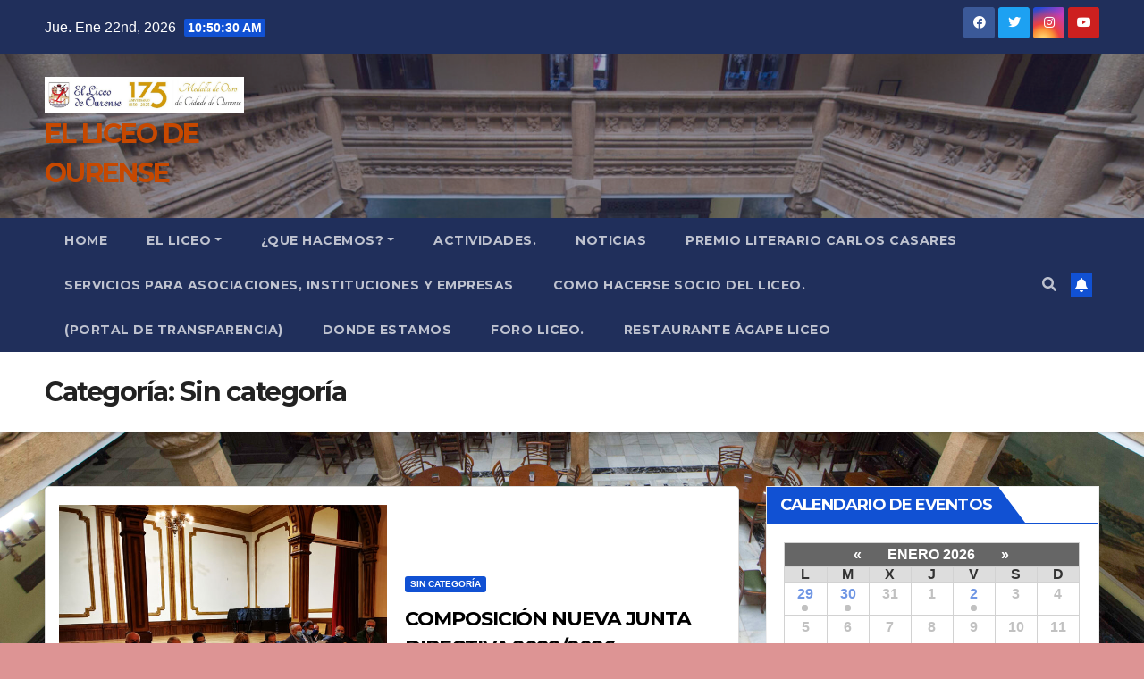

--- FILE ---
content_type: text/html; charset=UTF-8
request_url: https://www.liceodeourense.com/2.0/?paged=2&cat=1
body_size: 16449
content:
<!DOCTYPE html>
<html lang="es">
<head>
<meta charset="UTF-8">
<meta name="viewport" content="width=device-width, initial-scale=1">
<link rel="profile" href="http://gmpg.org/xfn/11">
<title>Sin categoría &#8211; Página 2 &#8211; EL LICEO DE OURENSE</title>
<meta name='robots' content='max-image-preview:large' />
<link rel='dns-prefetch' href='//fonts.googleapis.com' />
<link rel="alternate" type="application/rss+xml" title="EL LICEO DE OURENSE &raquo; Feed" href="https://www.liceodeourense.com/2.0/?feed=rss2" />
<link rel="alternate" type="application/rss+xml" title="EL LICEO DE OURENSE &raquo; Feed de los comentarios" href="https://www.liceodeourense.com/2.0/?feed=comments-rss2" />
<link rel="alternate" type="text/calendar" title="EL LICEO DE OURENSE &raquo; iCal Feed" href="https://www.liceodeourense.com/2.0?post_type=tribe_events&#038;ical=1" />
<link rel="alternate" type="application/rss+xml" title="EL LICEO DE OURENSE &raquo; Categoría Sin categoría del feed" href="https://www.liceodeourense.com/2.0/?feed=rss2&#038;cat=1" />
<style id='wp-img-auto-sizes-contain-inline-css'>
img:is([sizes=auto i],[sizes^="auto," i]){contain-intrinsic-size:3000px 1500px}
/*# sourceURL=wp-img-auto-sizes-contain-inline-css */
</style>
<link rel='stylesheet' id='tribe_events-widget-calendar-pro-style-css' href='https://www.liceodeourense.com/2.0/wp-content/plugins/events-calendar-pro/src/resources/css/widget-calendar-full.css?ver=4.4.27' media='all' />
<style id='wp-emoji-styles-inline-css'>

	img.wp-smiley, img.emoji {
		display: inline !important;
		border: none !important;
		box-shadow: none !important;
		height: 1em !important;
		width: 1em !important;
		margin: 0 0.07em !important;
		vertical-align: -0.1em !important;
		background: none !important;
		padding: 0 !important;
	}
/*# sourceURL=wp-emoji-styles-inline-css */
</style>
<link rel='stylesheet' id='wp-block-library-css' href='https://www.liceodeourense.com/2.0/wp-includes/css/dist/block-library/style.min.css?ver=8025ae12cd9f33504f99556ca01b9860' media='all' />
<style id='global-styles-inline-css'>
:root{--wp--preset--aspect-ratio--square: 1;--wp--preset--aspect-ratio--4-3: 4/3;--wp--preset--aspect-ratio--3-4: 3/4;--wp--preset--aspect-ratio--3-2: 3/2;--wp--preset--aspect-ratio--2-3: 2/3;--wp--preset--aspect-ratio--16-9: 16/9;--wp--preset--aspect-ratio--9-16: 9/16;--wp--preset--color--black: #000000;--wp--preset--color--cyan-bluish-gray: #abb8c3;--wp--preset--color--white: #ffffff;--wp--preset--color--pale-pink: #f78da7;--wp--preset--color--vivid-red: #cf2e2e;--wp--preset--color--luminous-vivid-orange: #ff6900;--wp--preset--color--luminous-vivid-amber: #fcb900;--wp--preset--color--light-green-cyan: #7bdcb5;--wp--preset--color--vivid-green-cyan: #00d084;--wp--preset--color--pale-cyan-blue: #8ed1fc;--wp--preset--color--vivid-cyan-blue: #0693e3;--wp--preset--color--vivid-purple: #9b51e0;--wp--preset--gradient--vivid-cyan-blue-to-vivid-purple: linear-gradient(135deg,rgb(6,147,227) 0%,rgb(155,81,224) 100%);--wp--preset--gradient--light-green-cyan-to-vivid-green-cyan: linear-gradient(135deg,rgb(122,220,180) 0%,rgb(0,208,130) 100%);--wp--preset--gradient--luminous-vivid-amber-to-luminous-vivid-orange: linear-gradient(135deg,rgb(252,185,0) 0%,rgb(255,105,0) 100%);--wp--preset--gradient--luminous-vivid-orange-to-vivid-red: linear-gradient(135deg,rgb(255,105,0) 0%,rgb(207,46,46) 100%);--wp--preset--gradient--very-light-gray-to-cyan-bluish-gray: linear-gradient(135deg,rgb(238,238,238) 0%,rgb(169,184,195) 100%);--wp--preset--gradient--cool-to-warm-spectrum: linear-gradient(135deg,rgb(74,234,220) 0%,rgb(151,120,209) 20%,rgb(207,42,186) 40%,rgb(238,44,130) 60%,rgb(251,105,98) 80%,rgb(254,248,76) 100%);--wp--preset--gradient--blush-light-purple: linear-gradient(135deg,rgb(255,206,236) 0%,rgb(152,150,240) 100%);--wp--preset--gradient--blush-bordeaux: linear-gradient(135deg,rgb(254,205,165) 0%,rgb(254,45,45) 50%,rgb(107,0,62) 100%);--wp--preset--gradient--luminous-dusk: linear-gradient(135deg,rgb(255,203,112) 0%,rgb(199,81,192) 50%,rgb(65,88,208) 100%);--wp--preset--gradient--pale-ocean: linear-gradient(135deg,rgb(255,245,203) 0%,rgb(182,227,212) 50%,rgb(51,167,181) 100%);--wp--preset--gradient--electric-grass: linear-gradient(135deg,rgb(202,248,128) 0%,rgb(113,206,126) 100%);--wp--preset--gradient--midnight: linear-gradient(135deg,rgb(2,3,129) 0%,rgb(40,116,252) 100%);--wp--preset--font-size--small: 13px;--wp--preset--font-size--medium: 20px;--wp--preset--font-size--large: 36px;--wp--preset--font-size--x-large: 42px;--wp--preset--spacing--20: 0.44rem;--wp--preset--spacing--30: 0.67rem;--wp--preset--spacing--40: 1rem;--wp--preset--spacing--50: 1.5rem;--wp--preset--spacing--60: 2.25rem;--wp--preset--spacing--70: 3.38rem;--wp--preset--spacing--80: 5.06rem;--wp--preset--shadow--natural: 6px 6px 9px rgba(0, 0, 0, 0.2);--wp--preset--shadow--deep: 12px 12px 50px rgba(0, 0, 0, 0.4);--wp--preset--shadow--sharp: 6px 6px 0px rgba(0, 0, 0, 0.2);--wp--preset--shadow--outlined: 6px 6px 0px -3px rgb(255, 255, 255), 6px 6px rgb(0, 0, 0);--wp--preset--shadow--crisp: 6px 6px 0px rgb(0, 0, 0);}:where(.is-layout-flex){gap: 0.5em;}:where(.is-layout-grid){gap: 0.5em;}body .is-layout-flex{display: flex;}.is-layout-flex{flex-wrap: wrap;align-items: center;}.is-layout-flex > :is(*, div){margin: 0;}body .is-layout-grid{display: grid;}.is-layout-grid > :is(*, div){margin: 0;}:where(.wp-block-columns.is-layout-flex){gap: 2em;}:where(.wp-block-columns.is-layout-grid){gap: 2em;}:where(.wp-block-post-template.is-layout-flex){gap: 1.25em;}:where(.wp-block-post-template.is-layout-grid){gap: 1.25em;}.has-black-color{color: var(--wp--preset--color--black) !important;}.has-cyan-bluish-gray-color{color: var(--wp--preset--color--cyan-bluish-gray) !important;}.has-white-color{color: var(--wp--preset--color--white) !important;}.has-pale-pink-color{color: var(--wp--preset--color--pale-pink) !important;}.has-vivid-red-color{color: var(--wp--preset--color--vivid-red) !important;}.has-luminous-vivid-orange-color{color: var(--wp--preset--color--luminous-vivid-orange) !important;}.has-luminous-vivid-amber-color{color: var(--wp--preset--color--luminous-vivid-amber) !important;}.has-light-green-cyan-color{color: var(--wp--preset--color--light-green-cyan) !important;}.has-vivid-green-cyan-color{color: var(--wp--preset--color--vivid-green-cyan) !important;}.has-pale-cyan-blue-color{color: var(--wp--preset--color--pale-cyan-blue) !important;}.has-vivid-cyan-blue-color{color: var(--wp--preset--color--vivid-cyan-blue) !important;}.has-vivid-purple-color{color: var(--wp--preset--color--vivid-purple) !important;}.has-black-background-color{background-color: var(--wp--preset--color--black) !important;}.has-cyan-bluish-gray-background-color{background-color: var(--wp--preset--color--cyan-bluish-gray) !important;}.has-white-background-color{background-color: var(--wp--preset--color--white) !important;}.has-pale-pink-background-color{background-color: var(--wp--preset--color--pale-pink) !important;}.has-vivid-red-background-color{background-color: var(--wp--preset--color--vivid-red) !important;}.has-luminous-vivid-orange-background-color{background-color: var(--wp--preset--color--luminous-vivid-orange) !important;}.has-luminous-vivid-amber-background-color{background-color: var(--wp--preset--color--luminous-vivid-amber) !important;}.has-light-green-cyan-background-color{background-color: var(--wp--preset--color--light-green-cyan) !important;}.has-vivid-green-cyan-background-color{background-color: var(--wp--preset--color--vivid-green-cyan) !important;}.has-pale-cyan-blue-background-color{background-color: var(--wp--preset--color--pale-cyan-blue) !important;}.has-vivid-cyan-blue-background-color{background-color: var(--wp--preset--color--vivid-cyan-blue) !important;}.has-vivid-purple-background-color{background-color: var(--wp--preset--color--vivid-purple) !important;}.has-black-border-color{border-color: var(--wp--preset--color--black) !important;}.has-cyan-bluish-gray-border-color{border-color: var(--wp--preset--color--cyan-bluish-gray) !important;}.has-white-border-color{border-color: var(--wp--preset--color--white) !important;}.has-pale-pink-border-color{border-color: var(--wp--preset--color--pale-pink) !important;}.has-vivid-red-border-color{border-color: var(--wp--preset--color--vivid-red) !important;}.has-luminous-vivid-orange-border-color{border-color: var(--wp--preset--color--luminous-vivid-orange) !important;}.has-luminous-vivid-amber-border-color{border-color: var(--wp--preset--color--luminous-vivid-amber) !important;}.has-light-green-cyan-border-color{border-color: var(--wp--preset--color--light-green-cyan) !important;}.has-vivid-green-cyan-border-color{border-color: var(--wp--preset--color--vivid-green-cyan) !important;}.has-pale-cyan-blue-border-color{border-color: var(--wp--preset--color--pale-cyan-blue) !important;}.has-vivid-cyan-blue-border-color{border-color: var(--wp--preset--color--vivid-cyan-blue) !important;}.has-vivid-purple-border-color{border-color: var(--wp--preset--color--vivid-purple) !important;}.has-vivid-cyan-blue-to-vivid-purple-gradient-background{background: var(--wp--preset--gradient--vivid-cyan-blue-to-vivid-purple) !important;}.has-light-green-cyan-to-vivid-green-cyan-gradient-background{background: var(--wp--preset--gradient--light-green-cyan-to-vivid-green-cyan) !important;}.has-luminous-vivid-amber-to-luminous-vivid-orange-gradient-background{background: var(--wp--preset--gradient--luminous-vivid-amber-to-luminous-vivid-orange) !important;}.has-luminous-vivid-orange-to-vivid-red-gradient-background{background: var(--wp--preset--gradient--luminous-vivid-orange-to-vivid-red) !important;}.has-very-light-gray-to-cyan-bluish-gray-gradient-background{background: var(--wp--preset--gradient--very-light-gray-to-cyan-bluish-gray) !important;}.has-cool-to-warm-spectrum-gradient-background{background: var(--wp--preset--gradient--cool-to-warm-spectrum) !important;}.has-blush-light-purple-gradient-background{background: var(--wp--preset--gradient--blush-light-purple) !important;}.has-blush-bordeaux-gradient-background{background: var(--wp--preset--gradient--blush-bordeaux) !important;}.has-luminous-dusk-gradient-background{background: var(--wp--preset--gradient--luminous-dusk) !important;}.has-pale-ocean-gradient-background{background: var(--wp--preset--gradient--pale-ocean) !important;}.has-electric-grass-gradient-background{background: var(--wp--preset--gradient--electric-grass) !important;}.has-midnight-gradient-background{background: var(--wp--preset--gradient--midnight) !important;}.has-small-font-size{font-size: var(--wp--preset--font-size--small) !important;}.has-medium-font-size{font-size: var(--wp--preset--font-size--medium) !important;}.has-large-font-size{font-size: var(--wp--preset--font-size--large) !important;}.has-x-large-font-size{font-size: var(--wp--preset--font-size--x-large) !important;}
/*# sourceURL=global-styles-inline-css */
</style>

<style id='classic-theme-styles-inline-css'>
/*! This file is auto-generated */
.wp-block-button__link{color:#fff;background-color:#32373c;border-radius:9999px;box-shadow:none;text-decoration:none;padding:calc(.667em + 2px) calc(1.333em + 2px);font-size:1.125em}.wp-block-file__button{background:#32373c;color:#fff;text-decoration:none}
/*# sourceURL=/wp-includes/css/classic-themes.min.css */
</style>
<link rel='stylesheet' id='tribe-events-calendar-pro-style-css' href='https://www.liceodeourense.com/2.0/wp-content/plugins/events-calendar-pro/src/resources/css/tribe-events-pro-full.min.css?ver=4.4.27' media='all' />
<link rel='stylesheet' id='tribe-events-calendar-pro-mobile-style-css' href='https://www.liceodeourense.com/2.0/wp-content/plugins/events-calendar-pro/src/resources/css/tribe-events-pro-full-mobile.min.css?ver=4.4.27' media='only screen and (max-width: 768px)' />
<link rel='stylesheet' id='newsup-fonts-css' href='//fonts.googleapis.com/css?family=Montserrat%3A400%2C500%2C700%2C800%7CWork%2BSans%3A300%2C400%2C500%2C600%2C700%2C800%2C900%26display%3Dswap&#038;subset=latin%2Clatin-ext' media='all' />
<link rel='stylesheet' id='bootstrap-css' href='https://www.liceodeourense.com/2.0/wp-content/themes/newsup/css/bootstrap.css?ver=8025ae12cd9f33504f99556ca01b9860' media='all' />
<link rel='stylesheet' id='newsup-style-css' href='https://www.liceodeourense.com/2.0/wp-content/themes/newsup/style.css?ver=8025ae12cd9f33504f99556ca01b9860' media='all' />
<link rel='stylesheet' id='newsup-default-css' href='https://www.liceodeourense.com/2.0/wp-content/themes/newsup/css/colors/default.css?ver=8025ae12cd9f33504f99556ca01b9860' media='all' />
<link rel='stylesheet' id='font-awesome-5-all-css' href='https://www.liceodeourense.com/2.0/wp-content/themes/newsup/css/font-awesome/css/all.min.css?ver=8025ae12cd9f33504f99556ca01b9860' media='all' />
<link rel='stylesheet' id='font-awesome-4-shim-css' href='https://www.liceodeourense.com/2.0/wp-content/themes/newsup/css/font-awesome/css/v4-shims.min.css?ver=8025ae12cd9f33504f99556ca01b9860' media='all' />
<link rel='stylesheet' id='owl-carousel-css' href='https://www.liceodeourense.com/2.0/wp-content/themes/newsup/css/owl.carousel.css?ver=8025ae12cd9f33504f99556ca01b9860' media='all' />
<link rel='stylesheet' id='smartmenus-css' href='https://www.liceodeourense.com/2.0/wp-content/themes/newsup/css/jquery.smartmenus.bootstrap.css?ver=8025ae12cd9f33504f99556ca01b9860' media='all' />
<script src="https://www.liceodeourense.com/2.0/wp-includes/js/jquery/jquery.min.js?ver=3.7.1" id="jquery-core-js"></script>
<script src="https://www.liceodeourense.com/2.0/wp-includes/js/jquery/jquery-migrate.min.js?ver=3.4.1" id="jquery-migrate-js"></script>
<script id="tribe-mini-calendar-js-extra">
var TribeMiniCalendar = {"ajaxurl":"https://www.liceodeourense.com/2.0/wp-admin/admin-ajax.php"};
//# sourceURL=tribe-mini-calendar-js-extra
</script>
<script src="https://www.liceodeourense.com/2.0/wp-content/plugins/events-calendar-pro/src/resources/js/widget-calendar.js?ver=4.4.27" id="tribe-mini-calendar-js"></script>
<script src="https://www.liceodeourense.com/2.0/wp-content/themes/newsup/js/navigation.js?ver=8025ae12cd9f33504f99556ca01b9860" id="newsup-navigation-js"></script>
<script src="https://www.liceodeourense.com/2.0/wp-content/themes/newsup/js/bootstrap.js?ver=8025ae12cd9f33504f99556ca01b9860" id="bootstrap-js"></script>
<script src="https://www.liceodeourense.com/2.0/wp-content/themes/newsup/js/owl.carousel.min.js?ver=8025ae12cd9f33504f99556ca01b9860" id="owl-carousel-min-js"></script>
<script src="https://www.liceodeourense.com/2.0/wp-content/themes/newsup/js/jquery.smartmenus.js?ver=8025ae12cd9f33504f99556ca01b9860" id="smartmenus-js-js"></script>
<script src="https://www.liceodeourense.com/2.0/wp-content/themes/newsup/js/jquery.smartmenus.bootstrap.js?ver=8025ae12cd9f33504f99556ca01b9860" id="bootstrap-smartmenus-js-js"></script>
<script src="https://www.liceodeourense.com/2.0/wp-content/themes/newsup/js/jquery.marquee.js?ver=8025ae12cd9f33504f99556ca01b9860" id="newsup-marquee-js-js"></script>
<script src="https://www.liceodeourense.com/2.0/wp-content/themes/newsup/js/main.js?ver=8025ae12cd9f33504f99556ca01b9860" id="newsup-main-js-js"></script>
<link rel="https://api.w.org/" href="https://www.liceodeourense.com/2.0/index.php?rest_route=/" /><link rel="alternate" title="JSON" type="application/json" href="https://www.liceodeourense.com/2.0/index.php?rest_route=/wp/v2/categories/1" /><link rel="EditURI" type="application/rsd+xml" title="RSD" href="https://www.liceodeourense.com/2.0/xmlrpc.php?rsd" />
<script type="text/javascript">
(function(url){
	if(/(?:Chrome\/26\.0\.1410\.63 Safari\/537\.31|WordfenceTestMonBot)/.test(navigator.userAgent)){ return; }
	var addEvent = function(evt, handler) {
		if (window.addEventListener) {
			document.addEventListener(evt, handler, false);
		} else if (window.attachEvent) {
			document.attachEvent('on' + evt, handler);
		}
	};
	var removeEvent = function(evt, handler) {
		if (window.removeEventListener) {
			document.removeEventListener(evt, handler, false);
		} else if (window.detachEvent) {
			document.detachEvent('on' + evt, handler);
		}
	};
	var evts = 'contextmenu dblclick drag dragend dragenter dragleave dragover dragstart drop keydown keypress keyup mousedown mousemove mouseout mouseover mouseup mousewheel scroll'.split(' ');
	var logHuman = function() {
		if (window.wfLogHumanRan) { return; }
		window.wfLogHumanRan = true;
		var wfscr = document.createElement('script');
		wfscr.type = 'text/javascript';
		wfscr.async = true;
		wfscr.src = url + '&r=' + Math.random();
		(document.getElementsByTagName('head')[0]||document.getElementsByTagName('body')[0]).appendChild(wfscr);
		for (var i = 0; i < evts.length; i++) {
			removeEvent(evts[i], logHuman);
		}
	};
	for (var i = 0; i < evts.length; i++) {
		addEvent(evts[i], logHuman);
	}
})('//www.liceodeourense.com/2.0/?wordfence_lh=1&hid=AD6EE8D375786EDD33CCE085DC100E69');
</script><meta name="tec-api-version" content="v1"><meta name="tec-api-origin" content="https://www.liceodeourense.com/2.0"><link rel="https://theeventscalendar.com/" href="https://www.liceodeourense.com/2.0/index.php?rest_route=/tribe/events/v1/" /><style type="text/css" id="custom-background-css">
    .wrapper { background-color: dd9494; }
</style>
<style>.recentcomments a{display:inline !important;padding:0 !important;margin:0 !important;}</style>    <style type="text/css">
            body .site-title a,
        body .site-description {
            color: #c64800;
        }

        .site-branding-text .site-title a {
                font-size: 30px;
            }

            @media only screen and (max-width: 640px) {
                .site-branding-text .site-title a {
                    font-size: 40px;

                }
            }

            @media only screen and (max-width: 375px) {
                .site-branding-text .site-title a {
                    font-size: 32px;

                }
            }

        </style>
    <style id="custom-background-css">
body.custom-background { background-color: #dd9494; background-image: url("https://www.liceodeourense.com/2.0/wp-content/uploads/liceo.de_.ourense.no_.interior.05-scaled.jpg"); background-position: left top; background-size: cover; background-repeat: no-repeat; background-attachment: fixed; }
</style>
	<link rel="icon" href="https://www.liceodeourense.com/2.0/wp-content/uploads/cropped-anagramaliceo-1-32x32.jpg" sizes="32x32" />
<link rel="icon" href="https://www.liceodeourense.com/2.0/wp-content/uploads/cropped-anagramaliceo-1-192x192.jpg" sizes="192x192" />
<link rel="apple-touch-icon" href="https://www.liceodeourense.com/2.0/wp-content/uploads/cropped-anagramaliceo-1-180x180.jpg" />
<meta name="msapplication-TileImage" content="https://www.liceodeourense.com/2.0/wp-content/uploads/cropped-anagramaliceo-1-270x270.jpg" />
</head>
<body class="archive paged category category-sin-categoria category-1 custom-background wp-custom-logo wp-embed-responsive paged-2 category-paged-2 wp-theme-newsup tribe-no-js tribe-bar-is-disabled hfeed ta-hide-date-author-in-list" >
<div id="page" class="site">
<a class="skip-link screen-reader-text" href="#content">
Saltar al contenido</a>
    <div class="wrapper" id="custom-background-css">
        <header class="mg-headwidget">
            <!--==================== TOP BAR ====================-->

            <div class="mg-head-detail hidden-xs">
    <div class="container-fluid">
        <div class="row align-items-center">
                        <div class="col-md-6 col-xs-12">
                <ul class="info-left">
                            <li>Jue. Ene 22nd, 2026             <span  id="time" class="time"></span>
                    
        </li>
                    </ul>
            </div>
                        <div class="col-md-6 col-xs-12">
                <ul class="mg-social info-right">
                    
                                        <li><a  target="_blank" href="https://www.facebook.com/liceodeourense">
                    <span class="icon-soci facebook"><i class="fab fa-facebook"></i></span> </a></li>
                                                            <li><a target="_blank" href="https://twitter.com/LICEORENSE">
                    <span class="icon-soci twitter"><i class="fab fa-twitter"></i></span></a></li>
                                                                                <li><a target="_blank"  href="https://www.instagram.com/liceodeourense/">
                    <span class="icon-soci instagram"><i class="fab fa-instagram"></i></span></a></li>
                                                            <li><a target="_blank"  href="https://www.youtube.com/channel/UCpm1DSwJjXAqOveLC9oAH5g">
                    <span class="icon-soci youtube"><i class="fab fa-youtube"></i></span></a></li>
                                         
                                    </ul>
            </div>
                    </div>
    </div>
</div>
            <div class="clearfix"></div>
                        <div class="mg-nav-widget-area-back" style='background-image: url("https://www.liceodeourense.com/2.0/wp-content/uploads/cropped-liceo.de_.ourense.no_.interior.05-scaled-2.jpg" );'>
                        <div class="overlay">
              <div class="inner"  style="background-color:rgba(32,47,91,0.4);" > 
                <div class="container-fluid">
                    <div class="mg-nav-widget-area">
                        <div class="row align-items-center">
                                                        <div class="col-md-3 text-center-xs">
                                                                <div class="navbar-header">
                                <a href="https://www.liceodeourense.com/2.0/" class="navbar-brand" rel="home"><img width="1583" height="285" src="https://www.liceodeourense.com/2.0/wp-content/uploads/cropped-Anagrama-y-medalla.jpg" class="custom-logo" alt="EL LICEO DE OURENSE" decoding="async" fetchpriority="high" srcset="https://www.liceodeourense.com/2.0/wp-content/uploads/cropped-Anagrama-y-medalla.jpg 1583w, https://www.liceodeourense.com/2.0/wp-content/uploads/cropped-Anagrama-y-medalla-300x54.jpg 300w, https://www.liceodeourense.com/2.0/wp-content/uploads/cropped-Anagrama-y-medalla-1024x184.jpg 1024w, https://www.liceodeourense.com/2.0/wp-content/uploads/cropped-Anagrama-y-medalla-768x138.jpg 768w, https://www.liceodeourense.com/2.0/wp-content/uploads/cropped-Anagrama-y-medalla-1536x277.jpg 1536w" sizes="(max-width: 1583px) 100vw, 1583px" /></a>                                <div class="site-branding-text">
                                                                <p class="site-title"> <a href="https://www.liceodeourense.com/2.0/" rel="home">EL LICEO DE OURENSE</a></p>
                                                                <p class="site-description"></p>
                                </div>
                                                              </div>
                            </div>
                           
                        </div>
                    </div>
                </div>
              </div>
              </div>
          </div>
    <div class="mg-menu-full">
      <nav class="navbar navbar-expand-lg navbar-wp">
        <div class="container-fluid">
          <!-- Right nav -->
                    <div class="m-header align-items-center">
                                                <a class="mobilehomebtn" href="https://www.liceodeourense.com/2.0"><span class="fas fa-home"></span></a>
                        <!-- navbar-toggle -->
                        <button class="navbar-toggler mx-auto" type="button" data-toggle="collapse" data-target="#navbar-wp" aria-controls="navbarSupportedContent" aria-expanded="false" aria-label="Alternar navegación">
                          <span class="burger">
                            <span class="burger-line"></span>
                            <span class="burger-line"></span>
                            <span class="burger-line"></span>
                          </span>
                        </button>
                        <!-- /navbar-toggle -->
                                                <div class="dropdown show mg-search-box pr-2">
                            <a class="dropdown-toggle msearch ml-auto" href="#" role="button" id="dropdownMenuLink" data-toggle="dropdown" aria-haspopup="true" aria-expanded="false">
                               <i class="fas fa-search"></i>
                            </a> 
                            <div class="dropdown-menu searchinner" aria-labelledby="dropdownMenuLink">
                                <form role="search" method="get" id="searchform" action="https://www.liceodeourense.com/2.0/">
  <div class="input-group">
    <input type="search" class="form-control" placeholder="Buscar" value="" name="s" />
    <span class="input-group-btn btn-default">
    <button type="submit" class="btn"> <i class="fas fa-search"></i> </button>
    </span> </div>
</form>                            </div>
                        </div>
                                              <a href="#"  target="_blank"   class="btn-bell btn-theme mx-2"><i class="fa fa-bell"></i></a>
                                            
                    </div>
                    <!-- /Right nav -->
         
          
                  <div class="collapse navbar-collapse" id="navbar-wp">
                    <div class="d-md-block">
                  <ul class="nav navbar-nav mr-auto"><li class="nav-item menu-item "><a class="nav-link " href="https://www.liceodeourense.com/2.0/" title="Home">Home</a></li><li class="nav-item menu-item page_item dropdown page-item-79"><a class="nav-link" href="https://www.liceodeourense.com/2.0/?page_id=79">El LICEO</a><ul class='dropdown-menu default'><li class="nav-item menu-item page_item dropdown page-item-15"><a class="dropdown-item" href="https://www.liceodeourense.com/2.0/?page_id=15">Estatutos</a></li><li class="nav-item menu-item page_item dropdown page-item-13520"><a class="dropdown-item" href="https://www.liceodeourense.com/2.0/?page_id=13520">HIMNO DO LICEO DE OURENSE</a></li><li class="nav-item menu-item page_item dropdown page-item-13"><a class="dropdown-item" href="https://www.liceodeourense.com/2.0/?page_id=13">Historia</a></li><li class="nav-item menu-item page_item dropdown page-item-11"><a class="dropdown-item" href="https://www.liceodeourense.com/2.0/?page_id=11">Junta Directiva</a></li><li class="nav-item menu-item page_item dropdown page-item-5165"><a class="dropdown-item" href="https://www.liceodeourense.com/2.0/?page_id=5165">Nuestro Edificio Social «PALACIO DE LOS OCA VALLADARES»</a></li><li class="nav-item menu-item page_item dropdown page-item-9"><a class="dropdown-item" href="https://www.liceodeourense.com/2.0/?page_id=9">Saludo</a></li></ul></li><li class="nav-item menu-item page_item dropdown page-item-18"><a class="nav-link" href="https://www.liceodeourense.com/2.0/?page_id=18">¿Que HACEMOS?</a><ul class='dropdown-menu default'><li class="nav-item menu-item page_item dropdown page-item-98"><a class="dropdown-item" href="https://www.liceodeourense.com/2.0/?page_id=98">Arte / Historia</a></li><li class="nav-item menu-item page_item dropdown page-item-103"><a class="dropdown-item" href="https://www.liceodeourense.com/2.0/?page_id=103">Coral</a></li><li class="nav-item menu-item page_item dropdown page-item-3540"><a class="dropdown-item" href="https://www.liceodeourense.com/2.0/?page_id=3540">Escuela de Ajedrez «EL LICEO DE OURENSE»</a></li><li class="nav-item menu-item page_item dropdown page-item-107"><a class="dropdown-item" href="https://www.liceodeourense.com/2.0/?page_id=107">Juegos Sociales</a></li><li class="nav-item menu-item page_item dropdown page-item-95"><a class="dropdown-item" href="https://www.liceodeourense.com/2.0/?page_id=95">Literatura</a></li><li class="nav-item menu-item page_item dropdown page-item-100"><a class="dropdown-item" href="https://www.liceodeourense.com/2.0/?page_id=100">Senderismo</a></li></ul></li><li class="nav-item menu-item page_item dropdown page-item-198"><a class="nav-link" href="https://www.liceodeourense.com/2.0/?page_id=198">ACTIVIDADES.</a></li><li class="nav-item menu-item page_item dropdown page-item-7 current_page_parent"><a class="nav-link" href="https://www.liceodeourense.com/2.0/?page_id=7">NOTICIAS</a></li><li class="nav-item menu-item page_item dropdown page-item-6781"><a class="nav-link" href="https://www.liceodeourense.com/2.0/?page_id=6781">PREMIO LITERARIO CARLOS CASARES</a></li><li class="nav-item menu-item page_item dropdown page-item-93"><a class="nav-link" href="https://www.liceodeourense.com/2.0/?page_id=93">SERVICIOS  para Asociaciones, Instituciones y Empresas</a></li><li class="nav-item menu-item page_item dropdown page-item-1168"><a class="nav-link" href="https://www.liceodeourense.com/2.0/?page_id=1168">COMO HACERSE SOCIO DEL LICEO.</a></li><li class="nav-item menu-item page_item dropdown page-item-7348"><a class="nav-link" href="https://www.liceodeourense.com/2.0/?page_id=7348">(PORTAL DE TRANSPARENCIA)</a></li><li class="nav-item menu-item page_item dropdown page-item-4156"><a class="nav-link" href="https://www.liceodeourense.com/2.0/?page_id=4156">DONDE ESTAMOS</a></li><li class="nav-item menu-item page_item dropdown page-item-8984"><a class="nav-link" href="https://www.liceodeourense.com/2.0/?page_id=8984">FORO LICEO.</a></li><li class="nav-item menu-item page_item dropdown page-item-9276"><a class="nav-link" href="https://www.liceodeourense.com/2.0/?page_id=9276">RESTAURANTE ÁGAPE  LICEO</a></li></ul>
                        </div>      
                    </div>

                    <!-- Right nav -->
                    <div class="desk-header d-lg-flex pl-3 ml-auto my-2 my-lg-0 position-relative align-items-center">
                        <!-- /navbar-toggle -->
                                                <div class="dropdown show mg-search-box pr-2">
                            

                            <a class="dropdown-toggle msearch ml-auto" href="#" role="button" id="dropdownMenuLink" data-toggle="dropdown" aria-haspopup="true" aria-expanded="false">
                               <i class="fas fa-search"></i>
                            </a>

                            <div class="dropdown-menu searchinner" aria-labelledby="dropdownMenuLink">
                                <form role="search" method="get" id="searchform" action="https://www.liceodeourense.com/2.0/">
  <div class="input-group">
    <input type="search" class="form-control" placeholder="Buscar" value="" name="s" />
    <span class="input-group-btn btn-default">
    <button type="submit" class="btn"> <i class="fas fa-search"></i> </button>
    </span> </div>
</form>                            </div>
                        </div>
                                              <a href="#"  target="_blank"   class="btn-bell btn-theme mx-2"><i class="fa fa-bell"></i></a>
                                        </div>
                    <!-- /Right nav -->
          </div>
      </nav> <!-- /Navigation -->
    </div>
</header>
<div class="clearfix"></div>
 <!--==================== Newsup breadcrumb section ====================-->
<div class="mg-breadcrumb-section" style='background: url("https://www.liceodeourense.com/2.0/wp-content/uploads/cropped-liceo.de_.ourense.no_.interior.05-scaled-2.jpg" ) repeat scroll center 0 #143745;'>
  <div class="overlay">
    <div class="container-fluid">
      <div class="row">
        <div class="col-md-12 col-sm-12">
			    <div class="mg-breadcrumb-title">
            <h1>Categoría: <span>Sin categoría</span></h1>          </div>
        </div>
      </div>
    </div>
    </div>
</div>
<div class="clearfix"></div><div id="content" class="container-fluid">
 <!--container-->
    <!--row-->
    <div class="row">
        <!--col-md-8-->
                <div class="col-md-8">
            <div id="post-13820" class="post-13820 post type-post status-publish format-standard has-post-thumbnail hentry category-sin-categoria">
    <!-- mg-posts-sec mg-posts-modul-6 -->
    <div class="mg-posts-sec mg-posts-modul-6">
        <!-- mg-posts-sec-inner -->
        <div class="mg-posts-sec-inner">
                        <article class="d-md-flex mg-posts-sec-post align-items-center">
                <div class="col-12 col-md-6">
    <div class="mg-post-thumb back-img md" style="background-image: url('https://www.liceodeourense.com/2.0/wp-content/uploads/ASAMBLEA-LICEO-01.jpg');">
        <span class="post-form"><i class="fas fa-camera"></i></span>        <a class="link-div" href="https://www.liceodeourense.com/2.0/?p=13820"></a>
    </div> 
</div>
                <div class="mg-sec-top-post py-3 col">
                    <div class="mg-blog-category"> 
                        <a class="newsup-categories category-color-1" href="https://www.liceodeourense.com/2.0/?cat=1" alt="Ver todas las entradas en Sin categoría"> 
                                 Sin categoría
                             </a>                    </div>

                    <h4 class="entry-title title"><a href="https://www.liceodeourense.com/2.0/?p=13820">COMPOSICIÓN NUEVA JUNTA DIRECTIVA 2022/2026</a></h4>
                            <div class="mg-blog-meta"> 
                    <span class="mg-blog-date"><i class="fas fa-clock"></i>
                <a href="https://www.liceodeourense.com/2.0/?m=202203">
                10 marzo, 2022                </a>
            </span>
            <a class="auth" href="https://www.liceodeourense.com/2.0/?author=2">
                <i class="fas fa-user-circle"></i>liceo            </a>
            
                          
    </div> 
                    <div class="mg-content">
                        <p></p>
                    </div>
                </div>
            </article>
                        <article class="d-md-flex mg-posts-sec-post align-items-center">
                                <div class="mg-sec-top-post py-3 col">
                    <div class="mg-blog-category"> 
                        <a class="newsup-categories category-color-1" href="https://www.liceodeourense.com/2.0/?cat=1" alt="Ver todas las entradas en Sin categoría"> 
                                 Sin categoría
                             </a>                    </div>

                    <h4 class="entry-title title"><a href="https://www.liceodeourense.com/2.0/?p=13548">ACTUACIÓN MAGO DEIMI no LICEO.</a></h4>
                            <div class="mg-blog-meta"> 
                    <span class="mg-blog-date"><i class="fas fa-clock"></i>
                <a href="https://www.liceodeourense.com/2.0/?m=202201">
                2 enero, 2022                </a>
            </span>
            <a class="auth" href="https://www.liceodeourense.com/2.0/?author=2">
                <i class="fas fa-user-circle"></i>liceo            </a>
            
                          
    </div> 
                    <div class="mg-content">
                        <p>Hoxe, e no marco da programación de Nadal do Liceo, tivo lugar a Actuación do Mago Deimi no Salón Noble da nosa casa, unha actuación que cautivou i enganchou a&hellip;</p>
                    </div>
                </div>
            </article>
                        <article class="d-md-flex mg-posts-sec-post align-items-center">
                                <div class="mg-sec-top-post py-3 col">
                    <div class="mg-blog-category"> 
                        <a class="newsup-categories category-color-1" href="https://www.liceodeourense.com/2.0/?cat=22" alt="Ver todas las entradas en COLOQUIOS E SOCIEDADE OURENSÁ"> 
                                 COLOQUIOS E SOCIEDADE OURENSÁ
                             </a><a class="newsup-categories category-color-1" href="https://www.liceodeourense.com/2.0/?cat=43" alt="Ver todas las entradas en CONFERENCIAS"> 
                                 CONFERENCIAS
                             </a><a class="newsup-categories category-color-1" href="https://www.liceodeourense.com/2.0/?cat=1" alt="Ver todas las entradas en Sin categoría"> 
                                 Sin categoría
                             </a><a class="newsup-categories category-color-1" href="https://www.liceodeourense.com/2.0/?cat=9" alt="Ver todas las entradas en VARIOS"> 
                                 VARIOS
                             </a>                    </div>

                    <h4 class="entry-title title"><a href="https://www.liceodeourense.com/2.0/?p=13392">II FORO CARLOS VELO, no LICEO DE OURENSE.</a></h4>
                            <div class="mg-blog-meta"> 
                    <span class="mg-blog-date"><i class="fas fa-clock"></i>
                <a href="https://www.liceodeourense.com/2.0/?m=202111">
                26 noviembre, 2021                </a>
            </span>
            <a class="auth" href="https://www.liceodeourense.com/2.0/?author=2">
                <i class="fas fa-user-circle"></i>liceo            </a>
            
                          
    </div> 
                    <div class="mg-content">
                        <p>Arrancamos a segunda edición do Foro Carlos Velo no Liceo de Ourense, na primeira sesión proxectouse «La tierra del chicle» (1953), documental de Carlos Velo sobre os chicleiros que traballaban&hellip;</p>
                    </div>
                </div>
            </article>
                        <article class="d-md-flex mg-posts-sec-post align-items-center">
                                <div class="mg-sec-top-post py-3 col">
                    <div class="mg-blog-category"> 
                        <a class="newsup-categories category-color-1" href="https://www.liceodeourense.com/2.0/?cat=1" alt="Ver todas las entradas en Sin categoría"> 
                                 Sin categoría
                             </a>                    </div>

                    <h4 class="entry-title title"><a href="https://www.liceodeourense.com/2.0/?p=13097">ROLDA PRENSA PRESENTACIÓN proxecto cultural «OURENSE UNIVERSO LITERARIO (DE OURENSE E DENDE OURENSE PARA O MUNDO»</a></h4>
                            <div class="mg-blog-meta"> 
                    <span class="mg-blog-date"><i class="fas fa-clock"></i>
                <a href="https://www.liceodeourense.com/2.0/?m=202109">
                17 septiembre, 2021                </a>
            </span>
            <a class="auth" href="https://www.liceodeourense.com/2.0/?author=2">
                <i class="fas fa-user-circle"></i>liceo            </a>
            
                          
    </div> 
                    <div class="mg-content">
                        <p>Presentouse hoxe no Liceo  en rolda de presenca coa participación de Valentín García, Secretario Xeral de Política Lingüistica, e Xabier Casares, Presidente do Liceo a Programación do proxecto cultural «OURENSE&hellip;</p>
                    </div>
                </div>
            </article>
                        <article class="d-md-flex mg-posts-sec-post align-items-center">
                                <div class="mg-sec-top-post py-3 col">
                    <div class="mg-blog-category"> 
                        <a class="newsup-categories category-color-1" href="https://www.liceodeourense.com/2.0/?cat=36" alt="Ver todas las entradas en CICLO RECORDANDO A ....."> 
                                 CICLO RECORDANDO A .....
                             </a><a class="newsup-categories category-color-1" href="https://www.liceodeourense.com/2.0/?cat=1" alt="Ver todas las entradas en Sin categoría"> 
                                 Sin categoría
                             </a>                    </div>

                    <h4 class="entry-title title"><a href="https://www.liceodeourense.com/2.0/?p=12918">CICLO RECORDANDO A&#8230; «ELVIRA CUEVILLAS»</a></h4>
                            <div class="mg-blog-meta"> 
                    <span class="mg-blog-date"><i class="fas fa-clock"></i>
                <a href="https://www.liceodeourense.com/2.0/?m=202106">
                9 junio, 2021                </a>
            </span>
            <a class="auth" href="https://www.liceodeourense.com/2.0/?author=2">
                <i class="fas fa-user-circle"></i>liceo            </a>
            
                          
    </div> 
                    <div class="mg-content">
                        <p>Precioso acto, emotivo, cariñoso, alegre, musical, todo o que tiña a nosa protagonista do día de hoxe no Ciclo Recordando a&#8230; a nosa Elvira Cuevillas. Unha unha grandísima muller, adiantada&hellip;</p>
                    </div>
                </div>
            </article>
                        <article class="d-md-flex mg-posts-sec-post align-items-center">
                                <div class="mg-sec-top-post py-3 col">
                    <div class="mg-blog-category"> 
                        <a class="newsup-categories category-color-1" href="https://www.liceodeourense.com/2.0/?cat=4" alt="Ver todas las entradas en Liceo"> 
                                 Liceo
                             </a><a class="newsup-categories category-color-1" href="https://www.liceodeourense.com/2.0/?cat=1" alt="Ver todas las entradas en Sin categoría"> 
                                 Sin categoría
                             </a>                    </div>

                    <h4 class="entry-title title"><a href="https://www.liceodeourense.com/2.0/?p=12507">Día triste para EL LICEO DE OURENSE. Nos deja ALVARO RODRÍGUEZ CASASNOVAS.</a></h4>
                            <div class="mg-blog-meta"> 
                    <span class="mg-blog-date"><i class="fas fa-clock"></i>
                <a href="https://www.liceodeourense.com/2.0/?m=202101">
                14 enero, 2021                </a>
            </span>
            <a class="auth" href="https://www.liceodeourense.com/2.0/?author=2">
                <i class="fas fa-user-circle"></i>liceo            </a>
            
                          
    </div> 
                    <div class="mg-content">
                        <p>Día triste, muy triste, para la familia de El Liceo de Ourense, hoy ha fallecido en su casa, de la manera que solía hacer las cosas, tranquilo, sin hacerse notar.&hellip;</p>
                    </div>
                </div>
            </article>
                        <article class="d-md-flex mg-posts-sec-post align-items-center">
                                <div class="mg-sec-top-post py-3 col">
                    <div class="mg-blog-category"> 
                        <a class="newsup-categories category-color-1" href="https://www.liceodeourense.com/2.0/?cat=1" alt="Ver todas las entradas en Sin categoría"> 
                                 Sin categoría
                             </a>                    </div>

                    <h4 class="entry-title title"><a href="https://www.liceodeourense.com/2.0/?p=12456">RESUMEN ACTIVIDADES 2020</a></h4>
                            <div class="mg-blog-meta"> 
                    <span class="mg-blog-date"><i class="fas fa-clock"></i>
                <a href="https://www.liceodeourense.com/2.0/?m=202012">
                31 diciembre, 2020                </a>
            </span>
            <a class="auth" href="https://www.liceodeourense.com/2.0/?author=2">
                <i class="fas fa-user-circle"></i>liceo            </a>
            
                          
    </div> 
                    <div class="mg-content">
                        <p></p>
                    </div>
                </div>
            </article>
                        <article class="d-md-flex mg-posts-sec-post align-items-center">
                                <div class="mg-sec-top-post py-3 col">
                    <div class="mg-blog-category"> 
                        <a class="newsup-categories category-color-1" href="https://www.liceodeourense.com/2.0/?cat=15" alt="Ver todas las entradas en Exposicions"> 
                                 Exposicions
                             </a><a class="newsup-categories category-color-1" href="https://www.liceodeourense.com/2.0/?cat=11" alt="Ver todas las entradas en HISTORIA DO LICEO"> 
                                 HISTORIA DO LICEO
                             </a><a class="newsup-categories category-color-1" href="https://www.liceodeourense.com/2.0/?cat=1" alt="Ver todas las entradas en Sin categoría"> 
                                 Sin categoría
                             </a>                    </div>

                    <h4 class="entry-title title"><a href="https://www.liceodeourense.com/2.0/?p=12182">Homenaje de la Sociedad Miño al Liceo de Ourense por su 170 aniversario.</a></h4>
                            <div class="mg-blog-meta"> 
                    <span class="mg-blog-date"><i class="fas fa-clock"></i>
                <a href="https://www.liceodeourense.com/2.0/?m=202011">
                11 noviembre, 2020                </a>
            </span>
            <a class="auth" href="https://www.liceodeourense.com/2.0/?author=2">
                <i class="fas fa-user-circle"></i>liceo            </a>
            
                          
    </div> 
                    <div class="mg-content">
                        <p>El día del Patrón de la ciudad, el 11 de noviembre de 2020, la Sociedad Filatélica Miño quiso rendir homenaje al Liceo de Ourense al celebrarse su 170 aniversario. Puso&hellip;</p>
                    </div>
                </div>
            </article>
                        <article class="d-md-flex mg-posts-sec-post align-items-center">
                                <div class="mg-sec-top-post py-3 col">
                    <div class="mg-blog-category"> 
                        <a class="newsup-categories category-color-1" href="https://www.liceodeourense.com/2.0/?cat=1" alt="Ver todas las entradas en Sin categoría"> 
                                 Sin categoría
                             </a>                    </div>

                    <h4 class="entry-title title"><a href="https://www.liceodeourense.com/2.0/?p=12116">ROQUE..ROQUIÑO FAI O CAMIÑO.</a></h4>
                            <div class="mg-blog-meta"> 
                    <span class="mg-blog-date"><i class="fas fa-clock"></i>
                <a href="https://www.liceodeourense.com/2.0/?m=202011">
                1 noviembre, 2020                </a>
            </span>
            <a class="auth" href="https://www.liceodeourense.com/2.0/?author=2">
                <i class="fas fa-user-circle"></i>liceo            </a>
            
                          
    </div> 
                    <div class="mg-content">
                        <p>Hoxe o Salón Noble do LICEO DE OURENSE acolleu a obra teatral para nenos ROQUE ROQUIÑO DESCOBRE O CAMIÑO. Andrea ea ea ven de facer o camiño de Santiago e&hellip;</p>
                    </div>
                </div>
            </article>
                        <article class="d-md-flex mg-posts-sec-post align-items-center">
                                <div class="mg-sec-top-post py-3 col">
                    <div class="mg-blog-category"> 
                        <a class="newsup-categories category-color-1" href="https://www.liceodeourense.com/2.0/?cat=1" alt="Ver todas las entradas en Sin categoría"> 
                                 Sin categoría
                             </a>                    </div>

                    <h4 class="entry-title title"><a href="https://www.liceodeourense.com/2.0/?p=11336">Primer acto público y oficial del Club de Leones Ourense &#8211; Calpurnia.</a></h4>
                            <div class="mg-blog-meta"> 
                    <span class="mg-blog-date"><i class="fas fa-clock"></i>
                <a href="https://www.liceodeourense.com/2.0/?m=201912">
                11 diciembre, 2019                </a>
            </span>
            <a class="auth" href="https://www.liceodeourense.com/2.0/?author=2">
                <i class="fas fa-user-circle"></i>liceo            </a>
            
                          
    </div> 
                    <div class="mg-content">
                        <p>Primer acto público y oficial del Club de Leones Ourense &#8211; Calpurnia. Hoy en el Salón Noble del Liceo de Ourense, en colaboración con el Colegio Oficial de Médicos de&hellip;</p>
                    </div>
                </div>
            </article>
                        <div class="col-md-12 text-center d-flex justify-content-center">
                
	<nav class="navigation pagination" aria-label="Paginación de entradas">
		<h2 class="screen-reader-text">Paginación de entradas</h2>
		<div class="nav-links"><a class="prev page-numbers" href="https://www.liceodeourense.com/2.0/?cat=1"><i class="fa fa-angle-left"></i></a>
<a class="page-numbers" href="https://www.liceodeourense.com/2.0/?cat=1">1</a>
<span aria-current="page" class="page-numbers current">2</span>
<a class="page-numbers" href="https://www.liceodeourense.com/2.0/?paged=3&#038;cat=1">3</a>
<span class="page-numbers dots">&hellip;</span>
<a class="page-numbers" href="https://www.liceodeourense.com/2.0/?paged=27&#038;cat=1">27</a>
<a class="next page-numbers" href="https://www.liceodeourense.com/2.0/?paged=3&#038;cat=1"><i class="fa fa-angle-right"></i></a></div>
	</nav>                            
            </div>
        </div>
        <!-- // mg-posts-sec-inner -->
    </div>
    <!-- // mg-posts-sec block_6 --> 
</div>        </div>
                
        <!--/col-md-8-->
                <!--col-md-4-->
        <aside class="col-md-4">
            
<aside id="secondary" class="widget-area" role="complementary">
	<div id="sidebar-right" class="mg-sidebar">
		<div id="tribe-mini-calendar-3" class="mg-widget tribe_mini_calendar_widget"><div class="mg-wid-title"><h6 class="wtitle">Calendario de Eventos</h6></div>
<!-- Removing this wrapper class will break the calendar JavaScript, please avoid and extend as needed -->

<div class="tribe-mini-calendar-wrapper">

	<!-- Grid -->
	
<div class="tribe-mini-calendar-grid-wrapper">
	<table class="tribe-mini-calendar"  data-count="10" data-eventDate="2026-01-01" data-tax-query="" data-nonce="dc3c2ca732">
				<thead class="tribe-mini-calendar-nav">
		<tr>
			<td colspan="7">
				<div>
					<a class="tribe-mini-calendar-nav-link prev-month" href="#" data-month="2025-12-01" title="diciembre"><span>&laquo;</span></a>					<span id="tribe-mini-calendar-month-0">enero 2026</span>
					<a class="tribe-mini-calendar-nav-link next-month" href="#" data-month="2026-02-01" title="febrero"><span>&raquo;</span></a>					<img id="ajax-loading-mini" src="https://www.liceodeourense.com/2.0/wp-content/plugins/the-events-calendar/src/resources/images/tribe-loading.gif" alt="loading..." />
				</div>
			</td>
		</tr>
						<tr>
							<th class="tribe-mini-calendar-dayofweek">L</th>
							<th class="tribe-mini-calendar-dayofweek">M</th>
							<th class="tribe-mini-calendar-dayofweek">X</th>
							<th class="tribe-mini-calendar-dayofweek">J</th>
							<th class="tribe-mini-calendar-dayofweek">V</th>
							<th class="tribe-mini-calendar-dayofweek">S</th>
							<th class="tribe-mini-calendar-dayofweek">D</th>
			
		</tr>
		</thead>

		<tbody>

		<tr>
									<td class="tribe-events-othermonth tribe-events-past tribe-events-has-events mobile-trigger tribe-event-day-29">
				


	<div id="daynum-29-0">
		<a href="#" data-day="2025-12-29" class="tribe-mini-calendar-day-link">29</a>	</div>

			</td>
									<td class="tribe-events-othermonth tribe-events-past tribe-events-has-events mobile-trigger tribe-event-day-30">
				


	<div id="daynum-30-0">
		<a href="#" data-day="2025-12-30" class="tribe-mini-calendar-day-link">30</a>	</div>

			</td>
									<td class="tribe-events-othermonth tribe-events-past mobile-trigger tribe-event-day-31">
				


	<div id="daynum-31-0">
		<span class="tribe-mini-calendar-no-event">31</span>	</div>

			</td>
									<td class="tribe-events-thismonth tribe-events-past mobile-trigger tribe-event-day-01">
				


	<div id="daynum-1-0">
		<span class="tribe-mini-calendar-no-event">1</span>	</div>

			</td>
									<td class="tribe-events-thismonth tribe-events-past tribe-events-has-events mobile-trigger tribe-event-day-02 tribe-events-right">
				


	<div id="daynum-2-0">
		<a href="#" data-day="2026-01-02" class="tribe-mini-calendar-day-link">2</a>	</div>

			</td>
									<td class="tribe-events-thismonth tribe-events-past mobile-trigger tribe-event-day-03 tribe-events-right">
				


	<div id="daynum-3-0">
		<span class="tribe-mini-calendar-no-event">3</span>	</div>

			</td>
									<td class="tribe-events-thismonth tribe-events-past mobile-trigger tribe-event-day-04 tribe-events-right">
				


	<div id="daynum-4-0">
		<span class="tribe-mini-calendar-no-event">4</span>	</div>

			</td>
								</tr>
		<tr>
						<td class="tribe-events-thismonth tribe-events-past mobile-trigger tribe-event-day-05">
				


	<div id="daynum-5-0">
		<span class="tribe-mini-calendar-no-event">5</span>	</div>

			</td>
									<td class="tribe-events-thismonth tribe-events-past mobile-trigger tribe-event-day-06">
				


	<div id="daynum-6-0">
		<span class="tribe-mini-calendar-no-event">6</span>	</div>

			</td>
									<td class="tribe-events-thismonth tribe-events-past mobile-trigger tribe-event-day-07">
				


	<div id="daynum-7-0">
		<span class="tribe-mini-calendar-no-event">7</span>	</div>

			</td>
									<td class="tribe-events-thismonth tribe-events-past mobile-trigger tribe-event-day-08">
				


	<div id="daynum-8-0">
		<span class="tribe-mini-calendar-no-event">8</span>	</div>

			</td>
									<td class="tribe-events-thismonth tribe-events-past mobile-trigger tribe-event-day-09 tribe-events-right">
				


	<div id="daynum-9-0">
		<span class="tribe-mini-calendar-no-event">9</span>	</div>

			</td>
									<td class="tribe-events-thismonth tribe-events-past mobile-trigger tribe-event-day-10 tribe-events-right">
				


	<div id="daynum-10-0">
		<span class="tribe-mini-calendar-no-event">10</span>	</div>

			</td>
									<td class="tribe-events-thismonth tribe-events-past mobile-trigger tribe-event-day-11 tribe-events-right">
				


	<div id="daynum-11-0">
		<span class="tribe-mini-calendar-no-event">11</span>	</div>

			</td>
								</tr>
		<tr>
						<td class="tribe-events-thismonth tribe-events-past tribe-events-has-events mobile-trigger tribe-event-day-12">
				


	<div id="daynum-12-0">
		<a href="#" data-day="2026-01-12" class="tribe-mini-calendar-day-link">12</a>	</div>

			</td>
									<td class="tribe-events-thismonth tribe-events-past mobile-trigger tribe-event-day-13">
				


	<div id="daynum-13-0">
		<span class="tribe-mini-calendar-no-event">13</span>	</div>

			</td>
									<td class="tribe-events-thismonth tribe-events-past mobile-trigger tribe-event-day-14">
				


	<div id="daynum-14-0">
		<span class="tribe-mini-calendar-no-event">14</span>	</div>

			</td>
									<td class="tribe-events-thismonth tribe-events-past mobile-trigger tribe-event-day-15">
				


	<div id="daynum-15-0">
		<span class="tribe-mini-calendar-no-event">15</span>	</div>

			</td>
									<td class="tribe-events-thismonth tribe-events-past mobile-trigger tribe-event-day-16 tribe-events-right">
				


	<div id="daynum-16-0">
		<span class="tribe-mini-calendar-no-event">16</span>	</div>

			</td>
									<td class="tribe-events-thismonth tribe-events-past mobile-trigger tribe-event-day-17 tribe-events-right">
				


	<div id="daynum-17-0">
		<span class="tribe-mini-calendar-no-event">17</span>	</div>

			</td>
									<td class="tribe-events-thismonth tribe-events-past mobile-trigger tribe-event-day-18 tribe-events-right">
				


	<div id="daynum-18-0">
		<span class="tribe-mini-calendar-no-event">18</span>	</div>

			</td>
								</tr>
		<tr>
						<td class="tribe-events-thismonth tribe-events-past mobile-trigger tribe-event-day-19">
				


	<div id="daynum-19-0">
		<span class="tribe-mini-calendar-no-event">19</span>	</div>

			</td>
									<td class="tribe-events-thismonth tribe-events-past mobile-trigger tribe-event-day-20">
				


	<div id="daynum-20-0">
		<span class="tribe-mini-calendar-no-event">20</span>	</div>

			</td>
									<td class="tribe-events-thismonth tribe-events-past tribe-events-has-events mobile-trigger tribe-event-day-21">
				


	<div id="daynum-21-0">
		<a href="#" data-day="2026-01-21" class="tribe-mini-calendar-day-link">21</a>	</div>

			</td>
									<td class="tribe-events-thismonth tribe-events-present tribe-events-has-events mobile-trigger tribe-event-day-22">
				


	<div id="daynum-22-0">
		<a href="#" data-day="2026-01-22" class="tribe-mini-calendar-day-link">22</a>	</div>

			</td>
									<td class="tribe-events-thismonth tribe-events-future tribe-events-has-events mobile-trigger tribe-event-day-23 tribe-events-right">
				


	<div id="daynum-23-0">
		<a href="#" data-day="2026-01-23" class="tribe-mini-calendar-day-link">23</a>	</div>

			</td>
									<td class="tribe-events-thismonth tribe-events-future mobile-trigger tribe-event-day-24 tribe-events-right">
				


	<div id="daynum-24-0">
		<span class="tribe-mini-calendar-no-event">24</span>	</div>

			</td>
									<td class="tribe-events-thismonth tribe-events-future mobile-trigger tribe-event-day-25 tribe-events-right">
				


	<div id="daynum-25-0">
		<span class="tribe-mini-calendar-no-event">25</span>	</div>

			</td>
								</tr>
		<tr>
						<td class="tribe-events-thismonth tribe-events-future mobile-trigger tribe-event-day-26">
				


	<div id="daynum-26-0">
		<span class="tribe-mini-calendar-no-event">26</span>	</div>

			</td>
									<td class="tribe-events-thismonth tribe-events-future mobile-trigger tribe-event-day-27">
				


	<div id="daynum-27-0">
		<span class="tribe-mini-calendar-no-event">27</span>	</div>

			</td>
									<td class="tribe-events-thismonth tribe-events-future mobile-trigger tribe-event-day-28">
				


	<div id="daynum-28-0">
		<span class="tribe-mini-calendar-no-event">28</span>	</div>

			</td>
									<td class="tribe-events-thismonth tribe-events-future tribe-events-has-events mobile-trigger tribe-event-day-29">
				


	<div id="daynum-29-1">
		<a href="#" data-day="2026-01-29" class="tribe-mini-calendar-day-link">29</a>	</div>

			</td>
									<td class="tribe-events-thismonth tribe-events-future mobile-trigger tribe-event-day-30 tribe-events-right">
				


	<div id="daynum-30-1">
		<span class="tribe-mini-calendar-no-event">30</span>	</div>

			</td>
									<td class="tribe-events-thismonth tribe-events-future mobile-trigger tribe-event-day-31 tribe-events-right">
				


	<div id="daynum-31-1">
		<span class="tribe-mini-calendar-no-event">31</span>	</div>

			</td>
									<td class="tribe-events-othermonth tribe-events-future mobile-trigger tribe-event-day-01 tribe-events-right">
				


	<div id="daynum-1-1">
		<span class="tribe-mini-calendar-no-event">1</span>	</div>

			</td>
					</tr>
		</tbody>
			</table>
</div> <!-- .tribe-mini-calendar-grid-wrapper -->
<script type="application/ld+json">
[{"@context":"http://schema.org","@type":"Event","name":"PRESENTACION LIBRO \u00abLOS OJOS DE LA CIENCIA\u00bb de JUANJO LAMELAS","description":"","image":"https://www.liceodeourense.com/2.0/wp-content/uploads/CARTEL-LOS-OJOS-DE-LA-CIENCIA-scaled.jpg","url":"https://www.liceodeourense.com/2.0/?tribe_events=presentacion-libro-los-ojos-de-la-ciencia-de-juanjo-lamelas","startDate":"2025-12-29T19:00:00+01:00","endDate":"2025-12-29T20:30:00+01:00"},{"@context":"http://schema.org","@type":"Event","name":"DO BELCANTO \u00c1 \u00d3PERA","description":"","image":"https://www.liceodeourense.com/2.0/wp-content/uploads/BEL-CANTO.jpg","url":"https://www.liceodeourense.com/2.0/?tribe_events=do-belcanto-a-opera","startDate":"2025-12-29T20:00:00+01:00","endDate":"2025-12-29T21:30:00+01:00"},{"@context":"http://schema.org","@type":"Event","name":"CONCIERTO PATRICIA CHACORETA","description":"","image":"https://www.liceodeourense.com/2.0/wp-content/uploads/PATRICIA-CHACORETA.jpg","url":"https://www.liceodeourense.com/2.0/?tribe_events=concierto-patricia-chacoreta","startDate":"2025-12-30T20:00:00+01:00","endDate":"2025-12-30T21:30:00+01:00"},{"@context":"http://schema.org","@type":"Event","name":"CONCERTO ABRIL FADO ATLANTICO","description":"","image":"https://www.liceodeourense.com/2.0/wp-content/uploads/ABRIL-FADO-ATLANTICO.jpg","url":"https://www.liceodeourense.com/2.0/?tribe_events=concerto-abril-fado-atlantico","startDate":"2026-01-02T20:00:00+01:00","endDate":"2026-01-02T21:30:00+01:00"},{"@context":"http://schema.org","@type":"Event","name":"CAFE &#8211; FALADOIRO  \u201cRECUNCHOS\u201d","description":"","image":"https://www.liceodeourense.com/2.0/wp-content/uploads/Recunchos-2026-12_XAN-scaled.jpg","url":"https://www.liceodeourense.com/2.0/?tribe_events=tertulia-recunchos","startDate":"2026-01-12T16:30:00+01:00","endDate":"2026-01-12T18:30:00+01:00"},{"@context":"http://schema.org","@type":"Event","name":"XVII SEMANA DE TEOLOG\u00cdA. VOLVER A LA FUENTE PARA SACIAR LA SED DE INFINITO","description":"","image":"https://www.liceodeourense.com/2.0/wp-content/uploads/SEMANA-XVII-DE-TEOLOGIADITICOMAQUETADO_Pagina_1-scaled.jpg","url":"https://www.liceodeourense.com/2.0/?tribe_events=xvii-semana-de-teologia-volver-a-la-fuente-para-saciar-la-sed-de-infinito","startDate":"2026-01-21T20:00:00+01:00","endDate":"2026-01-23T21:30:00+01:00"},{"@context":"http://schema.org","@type":"Event","name":"PRESENTACION LIBRO YOLANDA LOPEZ","description":"","image":"https://www.liceodeourense.com/2.0/wp-content/uploads/LIBRO-YOLANDA-LOPEZ.jpg","url":"https://www.liceodeourense.com/2.0/?tribe_events=presentacion-libro-yolanda-lopez","startDate":"2026-01-29T19:30:00+01:00","endDate":"2026-01-29T21:00:00+01:00"}]
</script>
	<!-- List -->
	
<div class="tribe-mini-calendar-list-wrapper">
	<div class="tribe-events-loop">

					
			<!-- Event  -->
			<div class="type-tribe_events post-18124 tribe-clearfix tribe-events-category-conferencias tribe-events-first">
				
<div class="tribe-mini-calendar-event event-0  first ">
	
	<div class="list-date">
					<span class="list-dayname">
				Jue			</span>
		
		<span class="list-daynumber">22</span>
		</div>

		<div class="list-info">
						<h2 class="tribe-events-title">
					<a href="https://www.liceodeourense.com/2.0/?tribe_events=xvii-semana-de-teologia-volver-a-la-fuente-para-saciar-la-sed-de-infinito" rel="bookmark">XVII SEMANA DE TEOLOGÍA. VOLVER A LA FUENTE PARA SACIAR LA SED DE INFINITO</a>
			</h2>
			
			
			<div class="tribe-events-duration">
				<span class="tribe-event-date-start">21 enero|20:00</span> - <span class="tribe-event-date-end">23 enero|21:30</span>			</div>

			
			<!-- // Price, Venue Name, Street, City, State or Province, Postal Code, Country, Venue Phone, Organizer Name-->
			
					</div>
	</div> <!-- .list-info -->
			</div>

								
			<!-- Event  -->
			<div class="type-tribe_events post-18136 tribe-clearfix tribe-events-category-presentaciones-literarias tribe-events-last">
				
<div class="tribe-mini-calendar-event event-1  last ">
	
	<div class="list-date">
					<span class="list-dayname">
				Jue			</span>
		
		<span class="list-daynumber">29</span>
		</div>

		<div class="list-info">
						<h2 class="tribe-events-title">
					<a href="https://www.liceodeourense.com/2.0/?tribe_events=presentacion-libro-yolanda-lopez" rel="bookmark">PRESENTACION LIBRO YOLANDA LOPEZ</a>
			</h2>
			
			
			<div class="tribe-events-duration">
				<span class="tribe-event-date-start">29 enero|19:30</span> - <span class="tribe-event-time">21:00</span>			</div>

			
			<!-- // Price, Venue Name, Street, City, State or Province, Postal Code, Country, Venue Phone, Organizer Name-->
			
					</div>
	</div> <!-- .list-info -->
			</div>

					
	</div><!-- .tribe-events-loop -->
</div> <!-- .tribe-mini-calendar-list-wrapper -->

</div>
</div><div id="categories-6" class="mg-widget widget_categories"><div class="mg-wid-title"><h6 class="wtitle">CATEGORIAS</h6></div><form action="https://www.liceodeourense.com/2.0" method="get"><label class="screen-reader-text" for="cat">CATEGORIAS</label><select  name='cat' id='cat' class='postform'>
	<option value='-1'>Elegir la categoría</option>
	<option class="level-0" value="54">#eusonsociodoliceo</option>
	<option class="level-0" value="24">ACTIVIDADE SOCIAL</option>
	<option class="level-0" value="26">BIBLIOTECA</option>
	<option class="level-0" value="25">CARLOS CASARES</option>
	<option class="level-0" value="16">CEAS CON AUTOR</option>
	<option class="level-0" value="53">CICLO CONFERENCIAS LICEO-UNIVERSIDAD</option>
	<option class="level-0" value="62">CICLO FALANDO CON&#8230;</option>
	<option class="level-0" value="36">CICLO RECORDANDO A &#8230;..</option>
	<option class="level-0" value="42">CLUB XADREZ LICEO</option>
	<option class="level-0" value="22">COLOQUIOS E SOCIEDADE OURENSÁ</option>
	<option class="level-0" value="17">CONCELLO DE OURENSE</option>
	<option class="level-0" value="43">CONFERENCIAS</option>
	<option class="level-0" value="10">DIARIO DE OBRAS</option>
	<option class="level-0" value="15">Exposicions</option>
	<option class="level-0" value="38">FORO LICEO</option>
	<option class="level-0" value="11">HISTORIA DO LICEO</option>
	<option class="level-0" value="56">INFANTIL</option>
	<option class="level-0" value="49">INMEDIATO</option>
	<option class="level-0" value="4">Liceo</option>
	<option class="level-0" value="19">MONOLOGOS</option>
	<option class="level-0" value="5">MUSICA</option>
	<option class="level-0" value="21">Música- Concertos Patio de Columnas</option>
	<option class="level-0" value="14">MUSICA; CORAL LICEO</option>
	<option class="level-0" value="13">NOTICIAS PRENSA</option>
	<option class="level-0" value="46">PRESENTACIÓNS LITERARIAS</option>
	<option class="level-0" value="27">PREVISION DE ACTOS</option>
	<option class="level-0" value="58">RINCONES .- SALUBRIZATE</option>
	<option class="level-0" value="8">Seccion de Arte e Historia</option>
	<option class="level-0" value="3">Sección de Juegos</option>
	<option class="level-0" value="12">Seccion de Sendeirismo</option>
	<option class="level-0" value="6">Sección Literatura</option>
	<option class="level-0" value="1" selected="selected">Sin categoría</option>
	<option class="level-0" value="18">SOCIEDAD FILARMONICA</option>
	<option class="level-0" value="47">TEATRO</option>
	<option class="level-0" value="9">VARIOS</option>
	<option class="level-0" value="23">VELADAS MUSICAIS.</option>
	<option class="level-0" value="7">Viaxes</option>
</select>
</form><script>
( ( dropdownId ) => {
	const dropdown = document.getElementById( dropdownId );
	function onSelectChange() {
		setTimeout( () => {
			if ( 'escape' === dropdown.dataset.lastkey ) {
				return;
			}
			if ( dropdown.value && parseInt( dropdown.value ) > 0 && dropdown instanceof HTMLSelectElement ) {
				dropdown.parentElement.submit();
			}
		}, 250 );
	}
	function onKeyUp( event ) {
		if ( 'Escape' === event.key ) {
			dropdown.dataset.lastkey = 'escape';
		} else {
			delete dropdown.dataset.lastkey;
		}
	}
	function onClick() {
		delete dropdown.dataset.lastkey;
	}
	dropdown.addEventListener( 'keyup', onKeyUp );
	dropdown.addEventListener( 'click', onClick );
	dropdown.addEventListener( 'change', onSelectChange );
})( "cat" );

//# sourceURL=WP_Widget_Categories%3A%3Awidget
</script>
</div><div id="search-7" class="mg-widget widget_search"><div class="mg-wid-title"><h6 class="wtitle">Buscar</h6></div><form role="search" method="get" id="searchform" action="https://www.liceodeourense.com/2.0/">
  <div class="input-group">
    <input type="search" class="form-control" placeholder="Buscar" value="" name="s" />
    <span class="input-group-btn btn-default">
    <button type="submit" class="btn"> <i class="fas fa-search"></i> </button>
    </span> </div>
</form></div><div id="linkcat-2" class="mg-widget widget_links"><div class="mg-wid-title"><h6 class="wtitle">Sitios de interés</h6></div>
	<ul class='xoxo blogroll'>
<li><a href="http://blogs.lavozdegalicia.es/amarxedotempo/" title="Reedicion das Columnas de «A Marxe» de Carlos Casares. Socios de Honra do Liceo de Ourense." target="_blank">A MARXE DO TEMPO .- CARLOS CASARES</a></li>
<li><a href="http://liceodeourense.blogspot.com/" title="Visitanos en nuestro blog." target="_blank">El Blog del Liceo</a></li>
<li><a href="https://www.facebook.com/liceodeourense" title="Grupo de Facebook de El Liceo de Ourense. Solicita a túa adhesión para estar informado." target="_blank">Facebook &#8211; Liceo de Ourense</a></li>
<li><a href="https://www.facebook.com/groups/liceodeourense/" title="GRUPO Facebook LICEO DE OURENSE">GRUPO Facebook LICEO DE OURENSE</a></li>
<li><a href="https://twitter.com/LICEORENSE" target="_blank">Siguenos en Twitter</a></li>
<li><a href="http://www.tempodelecerourense.com/">Tempo de Lecer Ourense. Toda a Información cultural da cidade.</a></li>

	</ul>
</div>
<div id="recent-comments-3" class="mg-widget widget_recent_comments"><div class="mg-wid-title"><h6 class="wtitle">Comentarios recientes</h6></div><ul id="recentcomments"><li class="recentcomments"><span class="comment-author-link">Rosa Redonet</span> en <a href="https://www.liceodeourense.com/2.0/?p=17800#comment-71351">CICLO FALANDO CON &#8230; Jesús Peñas Preckler .. Subdelegado Defensa en Ourense.</a></li><li class="recentcomments"><span class="comment-author-link">jorge juan Llorente Vazquez</span> en <a href="https://www.liceodeourense.com/2.0/?p=17804#comment-71350">CONCERTO GRUPO COLLAGE NO LICEO.</a></li><li class="recentcomments"><span class="comment-author-link">Teodoro Bondyale Oko</span> en <a href="https://www.liceodeourense.com/2.0/?tribe_events=conferencia-abuy-nfubea#comment-70907">«FALANDO CON &#8230;.» ABUY NFUBEA</a></li><li class="recentcomments"><span class="comment-author-link">helena beiras</span> en <a href="https://www.liceodeourense.com/2.0/?tribe_events=conferencia-abuy-nfubea#comment-70855">«FALANDO CON &#8230;.» ABUY NFUBEA</a></li><li class="recentcomments"><span class="comment-author-link"><a href="http://www.liceodeourense.com" class="url" rel="ugc">liceo</a></span> en <a href="https://www.liceodeourense.com/2.0/?tribe_events=concierto-jorge-ferre-tributo-a-julio-iglesias#comment-70749">CONCIERTO JORGE FERRE .- TRIBUTO A JULIO IGLESIAS.</a></li></ul></div><div id="tribe-mini-calendar-2" class="mg-widget tribe_mini_calendar_widget"><div class="mg-wid-title"><h6 class="wtitle">Calendario de Eventos</h6></div>
<!-- Removing this wrapper class will break the calendar JavaScript, please avoid and extend as needed -->

<div class="tribe-mini-calendar-wrapper">

	<!-- Grid -->
	
<div class="tribe-mini-calendar-grid-wrapper">
	<table class="tribe-mini-calendar"  data-count="5" data-eventDate="2026-01-01" data-tax-query="" data-nonce="dc3c2ca732">
				<thead class="tribe-mini-calendar-nav">
		<tr>
			<td colspan="7">
				<div>
					<a class="tribe-mini-calendar-nav-link prev-month" href="#" data-month="2025-12-01" title="diciembre"><span>&laquo;</span></a>					<span id="tribe-mini-calendar-month-1">enero 2026</span>
					<a class="tribe-mini-calendar-nav-link next-month" href="#" data-month="2026-02-01" title="febrero"><span>&raquo;</span></a>					<img id="ajax-loading-mini" src="https://www.liceodeourense.com/2.0/wp-content/plugins/the-events-calendar/src/resources/images/tribe-loading.gif" alt="loading..." />
				</div>
			</td>
		</tr>
						<tr>
							<th class="tribe-mini-calendar-dayofweek">L</th>
							<th class="tribe-mini-calendar-dayofweek">M</th>
							<th class="tribe-mini-calendar-dayofweek">X</th>
							<th class="tribe-mini-calendar-dayofweek">J</th>
							<th class="tribe-mini-calendar-dayofweek">V</th>
							<th class="tribe-mini-calendar-dayofweek">S</th>
							<th class="tribe-mini-calendar-dayofweek">D</th>
			
		</tr>
		</thead>

		<tbody>

		<tr>
									<td class="tribe-events-othermonth tribe-events-past tribe-events-has-events mobile-trigger tribe-event-day-29">
				


	<div id="daynum-29-2">
		<a href="#" data-day="2025-12-29" class="tribe-mini-calendar-day-link">29</a>	</div>

			</td>
									<td class="tribe-events-othermonth tribe-events-past tribe-events-has-events mobile-trigger tribe-event-day-30">
				


	<div id="daynum-30-2">
		<a href="#" data-day="2025-12-30" class="tribe-mini-calendar-day-link">30</a>	</div>

			</td>
									<td class="tribe-events-othermonth tribe-events-past mobile-trigger tribe-event-day-31">
				


	<div id="daynum-31-2">
		<span class="tribe-mini-calendar-no-event">31</span>	</div>

			</td>
									<td class="tribe-events-thismonth tribe-events-past mobile-trigger tribe-event-day-01">
				


	<div id="daynum-1-2">
		<span class="tribe-mini-calendar-no-event">1</span>	</div>

			</td>
									<td class="tribe-events-thismonth tribe-events-past tribe-events-has-events mobile-trigger tribe-event-day-02 tribe-events-right">
				


	<div id="daynum-2-1">
		<a href="#" data-day="2026-01-02" class="tribe-mini-calendar-day-link">2</a>	</div>

			</td>
									<td class="tribe-events-thismonth tribe-events-past mobile-trigger tribe-event-day-03 tribe-events-right">
				


	<div id="daynum-3-1">
		<span class="tribe-mini-calendar-no-event">3</span>	</div>

			</td>
									<td class="tribe-events-thismonth tribe-events-past mobile-trigger tribe-event-day-04 tribe-events-right">
				


	<div id="daynum-4-1">
		<span class="tribe-mini-calendar-no-event">4</span>	</div>

			</td>
								</tr>
		<tr>
						<td class="tribe-events-thismonth tribe-events-past mobile-trigger tribe-event-day-05">
				


	<div id="daynum-5-1">
		<span class="tribe-mini-calendar-no-event">5</span>	</div>

			</td>
									<td class="tribe-events-thismonth tribe-events-past mobile-trigger tribe-event-day-06">
				


	<div id="daynum-6-1">
		<span class="tribe-mini-calendar-no-event">6</span>	</div>

			</td>
									<td class="tribe-events-thismonth tribe-events-past mobile-trigger tribe-event-day-07">
				


	<div id="daynum-7-1">
		<span class="tribe-mini-calendar-no-event">7</span>	</div>

			</td>
									<td class="tribe-events-thismonth tribe-events-past mobile-trigger tribe-event-day-08">
				


	<div id="daynum-8-1">
		<span class="tribe-mini-calendar-no-event">8</span>	</div>

			</td>
									<td class="tribe-events-thismonth tribe-events-past mobile-trigger tribe-event-day-09 tribe-events-right">
				


	<div id="daynum-9-1">
		<span class="tribe-mini-calendar-no-event">9</span>	</div>

			</td>
									<td class="tribe-events-thismonth tribe-events-past mobile-trigger tribe-event-day-10 tribe-events-right">
				


	<div id="daynum-10-1">
		<span class="tribe-mini-calendar-no-event">10</span>	</div>

			</td>
									<td class="tribe-events-thismonth tribe-events-past mobile-trigger tribe-event-day-11 tribe-events-right">
				


	<div id="daynum-11-1">
		<span class="tribe-mini-calendar-no-event">11</span>	</div>

			</td>
								</tr>
		<tr>
						<td class="tribe-events-thismonth tribe-events-past tribe-events-has-events mobile-trigger tribe-event-day-12">
				


	<div id="daynum-12-1">
		<a href="#" data-day="2026-01-12" class="tribe-mini-calendar-day-link">12</a>	</div>

			</td>
									<td class="tribe-events-thismonth tribe-events-past mobile-trigger tribe-event-day-13">
				


	<div id="daynum-13-1">
		<span class="tribe-mini-calendar-no-event">13</span>	</div>

			</td>
									<td class="tribe-events-thismonth tribe-events-past mobile-trigger tribe-event-day-14">
				


	<div id="daynum-14-1">
		<span class="tribe-mini-calendar-no-event">14</span>	</div>

			</td>
									<td class="tribe-events-thismonth tribe-events-past mobile-trigger tribe-event-day-15">
				


	<div id="daynum-15-1">
		<span class="tribe-mini-calendar-no-event">15</span>	</div>

			</td>
									<td class="tribe-events-thismonth tribe-events-past mobile-trigger tribe-event-day-16 tribe-events-right">
				


	<div id="daynum-16-1">
		<span class="tribe-mini-calendar-no-event">16</span>	</div>

			</td>
									<td class="tribe-events-thismonth tribe-events-past mobile-trigger tribe-event-day-17 tribe-events-right">
				


	<div id="daynum-17-1">
		<span class="tribe-mini-calendar-no-event">17</span>	</div>

			</td>
									<td class="tribe-events-thismonth tribe-events-past mobile-trigger tribe-event-day-18 tribe-events-right">
				


	<div id="daynum-18-1">
		<span class="tribe-mini-calendar-no-event">18</span>	</div>

			</td>
								</tr>
		<tr>
						<td class="tribe-events-thismonth tribe-events-past mobile-trigger tribe-event-day-19">
				


	<div id="daynum-19-1">
		<span class="tribe-mini-calendar-no-event">19</span>	</div>

			</td>
									<td class="tribe-events-thismonth tribe-events-past mobile-trigger tribe-event-day-20">
				


	<div id="daynum-20-1">
		<span class="tribe-mini-calendar-no-event">20</span>	</div>

			</td>
									<td class="tribe-events-thismonth tribe-events-past tribe-events-has-events mobile-trigger tribe-event-day-21">
				


	<div id="daynum-21-1">
		<a href="#" data-day="2026-01-21" class="tribe-mini-calendar-day-link">21</a>	</div>

			</td>
									<td class="tribe-events-thismonth tribe-events-present tribe-events-has-events mobile-trigger tribe-event-day-22">
				


	<div id="daynum-22-1">
		<a href="#" data-day="2026-01-22" class="tribe-mini-calendar-day-link">22</a>	</div>

			</td>
									<td class="tribe-events-thismonth tribe-events-future tribe-events-has-events mobile-trigger tribe-event-day-23 tribe-events-right">
				


	<div id="daynum-23-1">
		<a href="#" data-day="2026-01-23" class="tribe-mini-calendar-day-link">23</a>	</div>

			</td>
									<td class="tribe-events-thismonth tribe-events-future mobile-trigger tribe-event-day-24 tribe-events-right">
				


	<div id="daynum-24-1">
		<span class="tribe-mini-calendar-no-event">24</span>	</div>

			</td>
									<td class="tribe-events-thismonth tribe-events-future mobile-trigger tribe-event-day-25 tribe-events-right">
				


	<div id="daynum-25-1">
		<span class="tribe-mini-calendar-no-event">25</span>	</div>

			</td>
								</tr>
		<tr>
						<td class="tribe-events-thismonth tribe-events-future mobile-trigger tribe-event-day-26">
				


	<div id="daynum-26-1">
		<span class="tribe-mini-calendar-no-event">26</span>	</div>

			</td>
									<td class="tribe-events-thismonth tribe-events-future mobile-trigger tribe-event-day-27">
				


	<div id="daynum-27-1">
		<span class="tribe-mini-calendar-no-event">27</span>	</div>

			</td>
									<td class="tribe-events-thismonth tribe-events-future mobile-trigger tribe-event-day-28">
				


	<div id="daynum-28-1">
		<span class="tribe-mini-calendar-no-event">28</span>	</div>

			</td>
									<td class="tribe-events-thismonth tribe-events-future tribe-events-has-events mobile-trigger tribe-event-day-29">
				


	<div id="daynum-29-3">
		<a href="#" data-day="2026-01-29" class="tribe-mini-calendar-day-link">29</a>	</div>

			</td>
									<td class="tribe-events-thismonth tribe-events-future mobile-trigger tribe-event-day-30 tribe-events-right">
				


	<div id="daynum-30-3">
		<span class="tribe-mini-calendar-no-event">30</span>	</div>

			</td>
									<td class="tribe-events-thismonth tribe-events-future mobile-trigger tribe-event-day-31 tribe-events-right">
				


	<div id="daynum-31-3">
		<span class="tribe-mini-calendar-no-event">31</span>	</div>

			</td>
									<td class="tribe-events-othermonth tribe-events-future mobile-trigger tribe-event-day-01 tribe-events-right">
				


	<div id="daynum-1-3">
		<span class="tribe-mini-calendar-no-event">1</span>	</div>

			</td>
					</tr>
		</tbody>
			</table>
</div> <!-- .tribe-mini-calendar-grid-wrapper -->
<script type="application/ld+json">
[{"@context":"http://schema.org","@type":"Event","name":"PRESENTACION LIBRO \u00abLOS OJOS DE LA CIENCIA\u00bb de JUANJO LAMELAS","description":"","image":"https://www.liceodeourense.com/2.0/wp-content/uploads/CARTEL-LOS-OJOS-DE-LA-CIENCIA-scaled.jpg","url":"https://www.liceodeourense.com/2.0/?tribe_events=presentacion-libro-los-ojos-de-la-ciencia-de-juanjo-lamelas","startDate":"2025-12-29T19:00:00+01:00","endDate":"2025-12-29T20:30:00+01:00"},{"@context":"http://schema.org","@type":"Event","name":"DO BELCANTO \u00c1 \u00d3PERA","description":"","image":"https://www.liceodeourense.com/2.0/wp-content/uploads/BEL-CANTO.jpg","url":"https://www.liceodeourense.com/2.0/?tribe_events=do-belcanto-a-opera","startDate":"2025-12-29T20:00:00+01:00","endDate":"2025-12-29T21:30:00+01:00"},{"@context":"http://schema.org","@type":"Event","name":"CONCIERTO PATRICIA CHACORETA","description":"","image":"https://www.liceodeourense.com/2.0/wp-content/uploads/PATRICIA-CHACORETA.jpg","url":"https://www.liceodeourense.com/2.0/?tribe_events=concierto-patricia-chacoreta","startDate":"2025-12-30T20:00:00+01:00","endDate":"2025-12-30T21:30:00+01:00"},{"@context":"http://schema.org","@type":"Event","name":"CONCERTO ABRIL FADO ATLANTICO","description":"","image":"https://www.liceodeourense.com/2.0/wp-content/uploads/ABRIL-FADO-ATLANTICO.jpg","url":"https://www.liceodeourense.com/2.0/?tribe_events=concerto-abril-fado-atlantico","startDate":"2026-01-02T20:00:00+01:00","endDate":"2026-01-02T21:30:00+01:00"},{"@context":"http://schema.org","@type":"Event","name":"CAFE &#8211; FALADOIRO  \u201cRECUNCHOS\u201d","description":"","image":"https://www.liceodeourense.com/2.0/wp-content/uploads/Recunchos-2026-12_XAN-scaled.jpg","url":"https://www.liceodeourense.com/2.0/?tribe_events=tertulia-recunchos","startDate":"2026-01-12T16:30:00+01:00","endDate":"2026-01-12T18:30:00+01:00"},{"@context":"http://schema.org","@type":"Event","name":"XVII SEMANA DE TEOLOG\u00cdA. VOLVER A LA FUENTE PARA SACIAR LA SED DE INFINITO","description":"","image":"https://www.liceodeourense.com/2.0/wp-content/uploads/SEMANA-XVII-DE-TEOLOGIADITICOMAQUETADO_Pagina_1-scaled.jpg","url":"https://www.liceodeourense.com/2.0/?tribe_events=xvii-semana-de-teologia-volver-a-la-fuente-para-saciar-la-sed-de-infinito","startDate":"2026-01-21T20:00:00+01:00","endDate":"2026-01-23T21:30:00+01:00"},{"@context":"http://schema.org","@type":"Event","name":"PRESENTACION LIBRO YOLANDA LOPEZ","description":"","image":"https://www.liceodeourense.com/2.0/wp-content/uploads/LIBRO-YOLANDA-LOPEZ.jpg","url":"https://www.liceodeourense.com/2.0/?tribe_events=presentacion-libro-yolanda-lopez","startDate":"2026-01-29T19:30:00+01:00","endDate":"2026-01-29T21:00:00+01:00"}]
</script>
	<!-- List -->
	
<div class="tribe-mini-calendar-list-wrapper">
	<div class="tribe-events-loop">

					
			<!-- Event  -->
			<div class="type-tribe_events post-18124 tribe-clearfix tribe-events-category-conferencias tribe-events-first">
				
<div class="tribe-mini-calendar-event event-0  first ">
	
	<div class="list-date">
					<span class="list-dayname">
				Jue			</span>
		
		<span class="list-daynumber">22</span>
		</div>

		<div class="list-info">
						<h2 class="tribe-events-title">
					<a href="https://www.liceodeourense.com/2.0/?tribe_events=xvii-semana-de-teologia-volver-a-la-fuente-para-saciar-la-sed-de-infinito" rel="bookmark">XVII SEMANA DE TEOLOGÍA. VOLVER A LA FUENTE PARA SACIAR LA SED DE INFINITO</a>
			</h2>
			
			
			<div class="tribe-events-duration">
				<span class="tribe-event-date-start">21 enero|20:00</span> - <span class="tribe-event-date-end">23 enero|21:30</span>			</div>

			
			<!-- // Price, Venue Name, Street, City, State or Province, Postal Code, Country, Venue Phone, Organizer Name-->
			
					</div>
	</div> <!-- .list-info -->
			</div>

								
			<!-- Event  -->
			<div class="type-tribe_events post-18136 tribe-clearfix tribe-events-category-presentaciones-literarias tribe-events-last">
				
<div class="tribe-mini-calendar-event event-1  last ">
	
	<div class="list-date">
					<span class="list-dayname">
				Jue			</span>
		
		<span class="list-daynumber">29</span>
		</div>

		<div class="list-info">
						<h2 class="tribe-events-title">
					<a href="https://www.liceodeourense.com/2.0/?tribe_events=presentacion-libro-yolanda-lopez" rel="bookmark">PRESENTACION LIBRO YOLANDA LOPEZ</a>
			</h2>
			
			
			<div class="tribe-events-duration">
				<span class="tribe-event-date-start">29 enero|19:30</span> - <span class="tribe-event-time">21:00</span>			</div>

			
			<!-- // Price, Venue Name, Street, City, State or Province, Postal Code, Country, Venue Phone, Organizer Name-->
			
					</div>
	</div> <!-- .list-info -->
			</div>

					
	</div><!-- .tribe-events-loop -->
</div> <!-- .tribe-mini-calendar-list-wrapper -->

</div>
</div>
		<div id="recent-posts-3" class="mg-widget widget_recent_entries">
		<div class="mg-wid-title"><h6 class="wtitle">ULTIMAS NOTICIAS</h6></div>
		<ul>
											<li>
					<a href="https://www.liceodeourense.com/2.0/?p=18120">INICIAMOS OS CONCERTOS DO 2026 CO TRIO ABRIL FADO ATLÁNTICO.</a>
											<span class="post-date">2 enero, 2026</span>
									</li>
											<li>
					<a href="https://www.liceodeourense.com/2.0/?p=18116">MUSICAS DO BRASIL&#8230; PATRICIA CHACORETA. Un pracer.</a>
											<span class="post-date">30 diciembre, 2025</span>
									</li>
											<li>
					<a href="https://www.liceodeourense.com/2.0/?p=18110">JORGE FERRE &#8212; TRIBUTO A NINO BRAVO&#8212;</a>
											<span class="post-date">27 diciembre, 2025</span>
									</li>
											<li>
					<a href="https://www.liceodeourense.com/2.0/?p=18106">UN ANO MÁIS &#8230;. ATLANCIDES &#8230; NO LICEO</a>
											<span class="post-date">26 diciembre, 2025</span>
									</li>
											<li>
					<a href="https://www.liceodeourense.com/2.0/?p=18074">LUJO de concierto de JEFF ESPINOZA &#038; GABY JOGEIX</a>
											<span class="post-date">20 diciembre, 2025</span>
									</li>
					</ul>

		</div><div id="linkcat-2" class="mg-widget widget_links"><div class="mg-wid-title"><h6 class="wtitle">Sitios de interés</h6></div>
	<ul class='xoxo blogroll'>
<li><a href="http://blogs.lavozdegalicia.es/amarxedotempo/" title="Reedicion das Columnas de «A Marxe» de Carlos Casares. Socios de Honra do Liceo de Ourense." target="_blank">A MARXE DO TEMPO .- CARLOS CASARES</a></li>
<li><a href="http://liceodeourense.blogspot.com/" title="Visitanos en nuestro blog." target="_blank">El Blog del Liceo</a></li>
<li><a href="https://www.facebook.com/liceodeourense" title="Grupo de Facebook de El Liceo de Ourense. Solicita a túa adhesión para estar informado." target="_blank">Facebook &#8211; Liceo de Ourense</a></li>
<li><a href="https://www.facebook.com/groups/liceodeourense/" title="GRUPO Facebook LICEO DE OURENSE">GRUPO Facebook LICEO DE OURENSE</a></li>
<li><a href="https://twitter.com/LICEORENSE" target="_blank">Siguenos en Twitter</a></li>
<li><a href="http://www.tempodelecerourense.com/">Tempo de Lecer Ourense. Toda a Información cultural da cidade.</a></li>

	</ul>
</div>
<div id="categories-5" class="mg-widget widget_categories"><div class="mg-wid-title"><h6 class="wtitle">Por Categorías.</h6></div><form action="https://www.liceodeourense.com/2.0" method="get"><label class="screen-reader-text" for="categories-dropdown-5">Por Categorías.</label><select  name='cat' id='categories-dropdown-5' class='postform'>
	<option value='-1'>Elegir la categoría</option>
	<option class="level-0" value="54">#eusonsociodoliceo</option>
	<option class="level-0" value="24">ACTIVIDADE SOCIAL</option>
	<option class="level-0" value="26">BIBLIOTECA</option>
	<option class="level-0" value="25">CARLOS CASARES</option>
	<option class="level-0" value="16">CEAS CON AUTOR</option>
	<option class="level-0" value="53">CICLO CONFERENCIAS LICEO-UNIVERSIDAD</option>
	<option class="level-0" value="62">CICLO FALANDO CON&#8230;</option>
	<option class="level-0" value="36">CICLO RECORDANDO A &#8230;..</option>
	<option class="level-0" value="42">CLUB XADREZ LICEO</option>
	<option class="level-0" value="22">COLOQUIOS E SOCIEDADE OURENSÁ</option>
	<option class="level-0" value="17">CONCELLO DE OURENSE</option>
	<option class="level-0" value="43">CONFERENCIAS</option>
	<option class="level-0" value="10">DIARIO DE OBRAS</option>
	<option class="level-0" value="15">Exposicions</option>
	<option class="level-0" value="38">FORO LICEO</option>
	<option class="level-0" value="11">HISTORIA DO LICEO</option>
	<option class="level-0" value="56">INFANTIL</option>
	<option class="level-0" value="49">INMEDIATO</option>
	<option class="level-0" value="4">Liceo</option>
	<option class="level-0" value="19">MONOLOGOS</option>
	<option class="level-0" value="5">MUSICA</option>
	<option class="level-0" value="21">Música- Concertos Patio de Columnas</option>
	<option class="level-0" value="14">MUSICA; CORAL LICEO</option>
	<option class="level-0" value="13">NOTICIAS PRENSA</option>
	<option class="level-0" value="46">PRESENTACIÓNS LITERARIAS</option>
	<option class="level-0" value="27">PREVISION DE ACTOS</option>
	<option class="level-0" value="58">RINCONES .- SALUBRIZATE</option>
	<option class="level-0" value="8">Seccion de Arte e Historia</option>
	<option class="level-0" value="3">Sección de Juegos</option>
	<option class="level-0" value="12">Seccion de Sendeirismo</option>
	<option class="level-0" value="6">Sección Literatura</option>
	<option class="level-0" value="1" selected="selected">Sin categoría</option>
	<option class="level-0" value="18">SOCIEDAD FILARMONICA</option>
	<option class="level-0" value="47">TEATRO</option>
	<option class="level-0" value="9">VARIOS</option>
	<option class="level-0" value="23">VELADAS MUSICAIS.</option>
	<option class="level-0" value="7">Viaxes</option>
</select>
</form><script>
( ( dropdownId ) => {
	const dropdown = document.getElementById( dropdownId );
	function onSelectChange() {
		setTimeout( () => {
			if ( 'escape' === dropdown.dataset.lastkey ) {
				return;
			}
			if ( dropdown.value && parseInt( dropdown.value ) > 0 && dropdown instanceof HTMLSelectElement ) {
				dropdown.parentElement.submit();
			}
		}, 250 );
	}
	function onKeyUp( event ) {
		if ( 'Escape' === event.key ) {
			dropdown.dataset.lastkey = 'escape';
		} else {
			delete dropdown.dataset.lastkey;
		}
	}
	function onClick() {
		delete dropdown.dataset.lastkey;
	}
	dropdown.addEventListener( 'keyup', onKeyUp );
	dropdown.addEventListener( 'click', onClick );
	dropdown.addEventListener( 'change', onSelectChange );
})( "categories-dropdown-5" );

//# sourceURL=WP_Widget_Categories%3A%3Awidget
</script>
</div><div id="search-6" class="mg-widget widget_search"><form role="search" method="get" id="searchform" action="https://www.liceodeourense.com/2.0/">
  <div class="input-group">
    <input type="search" class="form-control" placeholder="Buscar" value="" name="s" />
    <span class="input-group-btn btn-default">
    <button type="submit" class="btn"> <i class="fas fa-search"></i> </button>
    </span> </div>
</form></div>	</div>
</aside><!-- #secondary -->
        </aside>
        <!--/col-md-4-->
            </div>
    <!--/row-->
</div>
  <div class="container-fluid mr-bot40 mg-posts-sec-inner">
        <div class="missed-inner">
        <div class="row">
                        <div class="col-md-12">
                <div class="mg-sec-title">
                    <!-- mg-sec-title -->
                    <h4>You missed</h4>
                </div>
            </div>
                            <!--col-md-3-->
            <div class="col-lg-3 col-md-6 pulse animated">
               <div class="mg-blog-post-3 minh back-img mb-lg-0" 
                                                        style="background-image: url('https://www.liceodeourense.com/2.0/wp-content/uploads/ABRIL-FADO-ATLANTICO-01.jpg');" >
                            <a class="link-div" href="https://www.liceodeourense.com/2.0/?p=18120"></a>
                    <div class="mg-blog-inner">
                      <div class="mg-blog-category">
                      <a class="newsup-categories category-color-1" href="https://www.liceodeourense.com/2.0/?cat=5" alt="Ver todas las entradas en MUSICA"> 
                                 MUSICA
                             </a><a class="newsup-categories category-color-1" href="https://www.liceodeourense.com/2.0/?cat=21" alt="Ver todas las entradas en Música- Concertos Patio de Columnas"> 
                                 Música- Concertos Patio de Columnas
                             </a>                      </div>
                      <h4 class="title"> <a href="https://www.liceodeourense.com/2.0/?p=18120" title="Permalink to: INICIAMOS OS CONCERTOS DO 2026 CO TRIO ABRIL FADO ATLÁNTICO."> INICIAMOS OS CONCERTOS DO 2026 CO TRIO ABRIL FADO ATLÁNTICO.</a> </h4>
                              <div class="mg-blog-meta"> 
                    <span class="mg-blog-date"><i class="fas fa-clock"></i>
                <a href="https://www.liceodeourense.com/2.0/?m=202601">
                2 enero, 2026                </a>
            </span>
            <a class="auth" href="https://www.liceodeourense.com/2.0/?author=2">
                <i class="fas fa-user-circle"></i>liceo            </a>
            
                          
    </div> 
                    </div>
                </div>
            </div>
            <!--/col-md-3-->
                         <!--col-md-3-->
            <div class="col-lg-3 col-md-6 pulse animated">
               <div class="mg-blog-post-3 minh back-img mb-lg-0" 
                                                        style="background-image: url('https://www.liceodeourense.com/2.0/wp-content/uploads/PATRICIA-CHACORETA02.jpg');" >
                            <a class="link-div" href="https://www.liceodeourense.com/2.0/?p=18116"></a>
                    <div class="mg-blog-inner">
                      <div class="mg-blog-category">
                      <a class="newsup-categories category-color-1" href="https://www.liceodeourense.com/2.0/?cat=5" alt="Ver todas las entradas en MUSICA"> 
                                 MUSICA
                             </a><a class="newsup-categories category-color-1" href="https://www.liceodeourense.com/2.0/?cat=21" alt="Ver todas las entradas en Música- Concertos Patio de Columnas"> 
                                 Música- Concertos Patio de Columnas
                             </a>                      </div>
                      <h4 class="title"> <a href="https://www.liceodeourense.com/2.0/?p=18116" title="Permalink to: MUSICAS DO BRASIL&#8230; PATRICIA CHACORETA. Un pracer."> MUSICAS DO BRASIL&#8230; PATRICIA CHACORETA. Un pracer.</a> </h4>
                              <div class="mg-blog-meta"> 
                    <span class="mg-blog-date"><i class="fas fa-clock"></i>
                <a href="https://www.liceodeourense.com/2.0/?m=202512">
                30 diciembre, 2025                </a>
            </span>
            <a class="auth" href="https://www.liceodeourense.com/2.0/?author=2">
                <i class="fas fa-user-circle"></i>liceo            </a>
            
                          
    </div> 
                    </div>
                </div>
            </div>
            <!--/col-md-3-->
                         <!--col-md-3-->
            <div class="col-lg-3 col-md-6 pulse animated">
               <div class="mg-blog-post-3 minh back-img mb-lg-0" 
                                                        style="background-image: url('https://www.liceodeourense.com/2.0/wp-content/uploads/JORGE-FERRE-25-00.jpg');" >
                            <a class="link-div" href="https://www.liceodeourense.com/2.0/?p=18110"></a>
                    <div class="mg-blog-inner">
                      <div class="mg-blog-category">
                      <a class="newsup-categories category-color-1" href="https://www.liceodeourense.com/2.0/?cat=5" alt="Ver todas las entradas en MUSICA"> 
                                 MUSICA
                             </a><a class="newsup-categories category-color-1" href="https://www.liceodeourense.com/2.0/?cat=21" alt="Ver todas las entradas en Música- Concertos Patio de Columnas"> 
                                 Música- Concertos Patio de Columnas
                             </a>                      </div>
                      <h4 class="title"> <a href="https://www.liceodeourense.com/2.0/?p=18110" title="Permalink to: JORGE FERRE &#8212; TRIBUTO A NINO BRAVO&#8212;"> JORGE FERRE &#8212; TRIBUTO A NINO BRAVO&#8212;</a> </h4>
                              <div class="mg-blog-meta"> 
                    <span class="mg-blog-date"><i class="fas fa-clock"></i>
                <a href="https://www.liceodeourense.com/2.0/?m=202512">
                27 diciembre, 2025                </a>
            </span>
            <a class="auth" href="https://www.liceodeourense.com/2.0/?author=2">
                <i class="fas fa-user-circle"></i>liceo            </a>
            
                          
    </div> 
                    </div>
                </div>
            </div>
            <!--/col-md-3-->
                         <!--col-md-3-->
            <div class="col-lg-3 col-md-6 pulse animated">
               <div class="mg-blog-post-3 minh back-img mb-lg-0" 
                                                        style="background-image: url('https://www.liceodeourense.com/2.0/wp-content/uploads/ATLANTICIDES-25-01.jpg');" >
                            <a class="link-div" href="https://www.liceodeourense.com/2.0/?p=18106"></a>
                    <div class="mg-blog-inner">
                      <div class="mg-blog-category">
                      <a class="newsup-categories category-color-1" href="https://www.liceodeourense.com/2.0/?cat=5" alt="Ver todas las entradas en MUSICA"> 
                                 MUSICA
                             </a><a class="newsup-categories category-color-1" href="https://www.liceodeourense.com/2.0/?cat=21" alt="Ver todas las entradas en Música- Concertos Patio de Columnas"> 
                                 Música- Concertos Patio de Columnas
                             </a>                      </div>
                      <h4 class="title"> <a href="https://www.liceodeourense.com/2.0/?p=18106" title="Permalink to: UN ANO MÁIS &#8230;. ATLANCIDES &#8230; NO LICEO"> UN ANO MÁIS &#8230;. ATLANCIDES &#8230; NO LICEO</a> </h4>
                              <div class="mg-blog-meta"> 
                    <span class="mg-blog-date"><i class="fas fa-clock"></i>
                <a href="https://www.liceodeourense.com/2.0/?m=202512">
                26 diciembre, 2025                </a>
            </span>
            <a class="auth" href="https://www.liceodeourense.com/2.0/?author=2">
                <i class="fas fa-user-circle"></i>liceo            </a>
            
                          
    </div> 
                    </div>
                </div>
            </div>
            <!--/col-md-3-->
                     

                </div>
            </div>
        </div>
<!--==================== FOOTER AREA ====================-->
        <footer> 
            <div class="overlay" style="background-color: ;">
                <!--Start mg-footer-widget-area-->
                                 <div class="mg-footer-widget-area">
                    <div class="container-fluid">
                        <div class="row">
                          <div id="meta-2" class="col-md-4 rotateInDownLeft animated mg-widget widget_meta"><h6>Privado</h6>
		<ul>
						<li><a href="https://www.liceodeourense.com/2.0/wp-login.php">Acceder</a></li>
			<li><a href="https://www.liceodeourense.com/2.0/?feed=rss2">Feed de entradas</a></li>
			<li><a href="https://www.liceodeourense.com/2.0/?feed=comments-rss2">Feed de comentarios</a></li>

			<li><a href="https://es.wordpress.org/">WordPress.org</a></li>
		</ul>

		</div>                        </div>
                        <!--/row-->
                    </div>
                    <!--/container-->
                </div>
                                 <!--End mg-footer-widget-area-->
                <!--Start mg-footer-widget-area-->
                <div class="mg-footer-bottom-area">
                    <div class="container-fluid">
                                                <div class="divide-line"></div>
                                                <div class="row align-items-center">
                            <!--col-md-4-->
                            <div class="col-md-6">
                               <a href="https://www.liceodeourense.com/2.0/" class="navbar-brand" rel="home"><img width="1583" height="285" src="https://www.liceodeourense.com/2.0/wp-content/uploads/cropped-Anagrama-y-medalla.jpg" class="custom-logo" alt="EL LICEO DE OURENSE" decoding="async" srcset="https://www.liceodeourense.com/2.0/wp-content/uploads/cropped-Anagrama-y-medalla.jpg 1583w, https://www.liceodeourense.com/2.0/wp-content/uploads/cropped-Anagrama-y-medalla-300x54.jpg 300w, https://www.liceodeourense.com/2.0/wp-content/uploads/cropped-Anagrama-y-medalla-1024x184.jpg 1024w, https://www.liceodeourense.com/2.0/wp-content/uploads/cropped-Anagrama-y-medalla-768x138.jpg 768w, https://www.liceodeourense.com/2.0/wp-content/uploads/cropped-Anagrama-y-medalla-1536x277.jpg 1536w" sizes="(max-width: 1583px) 100vw, 1583px" /></a>                              <div class="site-branding-text">
                              <p class="site-title-footer"> <a href="https://www.liceodeourense.com/2.0/" rel="home">EL LICEO DE OURENSE</a></p>
                              <p class="site-description-footer"></p>
                              </div>
                                                          </div>

                             
                            <div class="col-md-6 text-right text-xs">
                                
                            <ul class="mg-social">
                                                                       <li> <a href="https://www.facebook.com/liceodeourense"  target="_blank" ><span class="icon-soci facebook"><i class="fab fa-facebook"></i></span> 
                                    </a></li>
                                    
                                                                        <li><a target="_blank" href="https://twitter.com/LICEORENSE">
                                    <span class="icon-soci twitter"><i class="fab fa-twitter"></i></span></a></li>
                                                                         
                                                                        <li><a target="_blank"  href="https://www.instagram.com/liceodeourense/"><span class="icon-soci instagram"><i class="fab fa-instagram"></i></span>
                                    </a></li>
                                                                                                            <li><a target="_blank"  href="https://www.youtube.com/user/LICEOOURENSE">
                                    <span class="icon-soci youtube"><i class="fab fa-youtube"></i></span></a></li>
                                    
                                                                 </ul>


                            </div>
                            <!--/col-md-4-->  
                             
                        </div>
                        <!--/row-->
                    </div>
                    <!--/container-->
                </div>
                <!--End mg-footer-widget-area-->

                <div class="mg-footer-copyright">
                    <div class="container-fluid">
                        <div class="row">
                                                      <div class="col-md-6 text-xs">
                                                            <p>
                                <a href="https://es.wordpress.org/">
								Funciona gracias a WordPress								</a>
								<span class="sep"> | </span>
								Tema: Newsup de <a href="https://themeansar.com/" rel="designer">Themeansar</a>								</p>
                            </div>


                                                        <div class="col-md-6 text-md-right text-xs">
                                <ul class="info-right"><li class="nav-item menu-item "><a class="nav-link " href="https://www.liceodeourense.com/2.0/" title="Home">Home</a></li><li class="nav-item menu-item page_item dropdown page-item-79"><a class="nav-link" href="https://www.liceodeourense.com/2.0/?page_id=79">El LICEO</a><ul class='dropdown-menu default'><li class="nav-item menu-item page_item dropdown page-item-15"><a class="dropdown-item" href="https://www.liceodeourense.com/2.0/?page_id=15">Estatutos</a></li><li class="nav-item menu-item page_item dropdown page-item-13520"><a class="dropdown-item" href="https://www.liceodeourense.com/2.0/?page_id=13520">HIMNO DO LICEO DE OURENSE</a></li><li class="nav-item menu-item page_item dropdown page-item-13"><a class="dropdown-item" href="https://www.liceodeourense.com/2.0/?page_id=13">Historia</a></li><li class="nav-item menu-item page_item dropdown page-item-11"><a class="dropdown-item" href="https://www.liceodeourense.com/2.0/?page_id=11">Junta Directiva</a></li><li class="nav-item menu-item page_item dropdown page-item-5165"><a class="dropdown-item" href="https://www.liceodeourense.com/2.0/?page_id=5165">Nuestro Edificio Social «PALACIO DE LOS OCA VALLADARES»</a></li><li class="nav-item menu-item page_item dropdown page-item-9"><a class="dropdown-item" href="https://www.liceodeourense.com/2.0/?page_id=9">Saludo</a></li></ul></li><li class="nav-item menu-item page_item dropdown page-item-18"><a class="nav-link" href="https://www.liceodeourense.com/2.0/?page_id=18">¿Que HACEMOS?</a><ul class='dropdown-menu default'><li class="nav-item menu-item page_item dropdown page-item-98"><a class="dropdown-item" href="https://www.liceodeourense.com/2.0/?page_id=98">Arte / Historia</a></li><li class="nav-item menu-item page_item dropdown page-item-103"><a class="dropdown-item" href="https://www.liceodeourense.com/2.0/?page_id=103">Coral</a></li><li class="nav-item menu-item page_item dropdown page-item-3540"><a class="dropdown-item" href="https://www.liceodeourense.com/2.0/?page_id=3540">Escuela de Ajedrez «EL LICEO DE OURENSE»</a></li><li class="nav-item menu-item page_item dropdown page-item-107"><a class="dropdown-item" href="https://www.liceodeourense.com/2.0/?page_id=107">Juegos Sociales</a></li><li class="nav-item menu-item page_item dropdown page-item-95"><a class="dropdown-item" href="https://www.liceodeourense.com/2.0/?page_id=95">Literatura</a></li><li class="nav-item menu-item page_item dropdown page-item-100"><a class="dropdown-item" href="https://www.liceodeourense.com/2.0/?page_id=100">Senderismo</a></li></ul></li><li class="nav-item menu-item page_item dropdown page-item-198"><a class="nav-link" href="https://www.liceodeourense.com/2.0/?page_id=198">ACTIVIDADES.</a></li><li class="nav-item menu-item page_item dropdown page-item-7 current_page_parent"><a class="nav-link" href="https://www.liceodeourense.com/2.0/?page_id=7">NOTICIAS</a></li><li class="nav-item menu-item page_item dropdown page-item-6781"><a class="nav-link" href="https://www.liceodeourense.com/2.0/?page_id=6781">PREMIO LITERARIO CARLOS CASARES</a></li><li class="nav-item menu-item page_item dropdown page-item-93"><a class="nav-link" href="https://www.liceodeourense.com/2.0/?page_id=93">SERVICIOS  para Asociaciones, Instituciones y Empresas</a></li><li class="nav-item menu-item page_item dropdown page-item-1168"><a class="nav-link" href="https://www.liceodeourense.com/2.0/?page_id=1168">COMO HACERSE SOCIO DEL LICEO.</a></li><li class="nav-item menu-item page_item dropdown page-item-7348"><a class="nav-link" href="https://www.liceodeourense.com/2.0/?page_id=7348">(PORTAL DE TRANSPARENCIA)</a></li><li class="nav-item menu-item page_item dropdown page-item-4156"><a class="nav-link" href="https://www.liceodeourense.com/2.0/?page_id=4156">DONDE ESTAMOS</a></li><li class="nav-item menu-item page_item dropdown page-item-8984"><a class="nav-link" href="https://www.liceodeourense.com/2.0/?page_id=8984">FORO LICEO.</a></li><li class="nav-item menu-item page_item dropdown page-item-9276"><a class="nav-link" href="https://www.liceodeourense.com/2.0/?page_id=9276">RESTAURANTE ÁGAPE  LICEO</a></li></ul>
                            </div>
                                                  </div>
                    </div>
                </div>
            </div>
            <!--/overlay-->
        </footer>
        <!--/footer-->
    </div>
  </div>
    <!--/wrapper-->
    <!--Scroll To Top-->
    <a href="#" class="ta_upscr bounceInup animated"><i class="fas fa-angle-up"></i></a>
    <!--/Scroll To Top-->
<!-- /Scroll To Top -->
		<script>
		( function ( body ) {
			'use strict';
			body.className = body.className.replace( /\btribe-no-js\b/, 'tribe-js' );
		} )( document.body );
		</script>
		<script> /* <![CDATA[ */var tribe_l10n_datatables = {"aria":{"sort_ascending":": activate to sort column ascending","sort_descending":": activate to sort column descending"},"length_menu":"Show _MENU_ entries","empty_table":"No data available in table","info":"Showing _START_ to _END_ of _TOTAL_ entries","info_empty":"Showing 0 to 0 of 0 entries","info_filtered":"(filtered from _MAX_ total entries)","zero_records":"No matching records found","search":"Search:","all_selected_text":"All items on this page were selected. ","select_all_link":"Select all pages","clear_selection":"Clear Selection.","pagination":{"all":"All","next":"Next","previous":"Previous"},"select":{"rows":{"0":"","_":": Selected %d rows","1":": Selected 1 row"}},"datepicker":{"dayNames":["domingo","lunes","martes","mi\u00e9rcoles","jueves","viernes","s\u00e1bado"],"dayNamesShort":["Dom","Lun","Mar","Mi\u00e9","Jue","Vie","S\u00e1b"],"dayNamesMin":["D","L","M","X","J","V","S"],"monthNames":["enero","febrero","marzo","abril","mayo","junio","julio","agosto","septiembre","octubre","noviembre","diciembre"],"monthNamesShort":["enero","febrero","marzo","abril","mayo","junio","julio","agosto","septiembre","octubre","noviembre","diciembre"],"nextText":"Siguiente","prevText":"Anterior","currentText":"Hoy","closeText":"Hecho"}};var tribe_system_info = {"sysinfo_optin_nonce":"51ef96d382","clipboard_btn_text":"Copy to clipboard","clipboard_copied_text":"System info copied","clipboard_fail_text":"Press \"Cmd + C\" to copy"};/* ]]> */ </script>	<script>
	/(trident|msie)/i.test(navigator.userAgent)&&document.getElementById&&window.addEventListener&&window.addEventListener("hashchange",function(){var t,e=location.hash.substring(1);/^[A-z0-9_-]+$/.test(e)&&(t=document.getElementById(e))&&(/^(?:a|select|input|button|textarea)$/i.test(t.tagName)||(t.tabIndex=-1),t.focus())},!1);
	</script>
	<script src="https://www.liceodeourense.com/2.0/wp-content/themes/newsup/js/custom.js?ver=8025ae12cd9f33504f99556ca01b9860" id="newsup-custom-js"></script>
<script src="https://www.liceodeourense.com/2.0/wp-content/themes/newsup/js/custom-time.js?ver=8025ae12cd9f33504f99556ca01b9860" id="newsup-custom-time-js"></script>
<script id="wp-emoji-settings" type="application/json">
{"baseUrl":"https://s.w.org/images/core/emoji/17.0.2/72x72/","ext":".png","svgUrl":"https://s.w.org/images/core/emoji/17.0.2/svg/","svgExt":".svg","source":{"concatemoji":"https://www.liceodeourense.com/2.0/wp-includes/js/wp-emoji-release.min.js?ver=8025ae12cd9f33504f99556ca01b9860"}}
</script>
<script type="module">
/*! This file is auto-generated */
const a=JSON.parse(document.getElementById("wp-emoji-settings").textContent),o=(window._wpemojiSettings=a,"wpEmojiSettingsSupports"),s=["flag","emoji"];function i(e){try{var t={supportTests:e,timestamp:(new Date).valueOf()};sessionStorage.setItem(o,JSON.stringify(t))}catch(e){}}function c(e,t,n){e.clearRect(0,0,e.canvas.width,e.canvas.height),e.fillText(t,0,0);t=new Uint32Array(e.getImageData(0,0,e.canvas.width,e.canvas.height).data);e.clearRect(0,0,e.canvas.width,e.canvas.height),e.fillText(n,0,0);const a=new Uint32Array(e.getImageData(0,0,e.canvas.width,e.canvas.height).data);return t.every((e,t)=>e===a[t])}function p(e,t){e.clearRect(0,0,e.canvas.width,e.canvas.height),e.fillText(t,0,0);var n=e.getImageData(16,16,1,1);for(let e=0;e<n.data.length;e++)if(0!==n.data[e])return!1;return!0}function u(e,t,n,a){switch(t){case"flag":return n(e,"\ud83c\udff3\ufe0f\u200d\u26a7\ufe0f","\ud83c\udff3\ufe0f\u200b\u26a7\ufe0f")?!1:!n(e,"\ud83c\udde8\ud83c\uddf6","\ud83c\udde8\u200b\ud83c\uddf6")&&!n(e,"\ud83c\udff4\udb40\udc67\udb40\udc62\udb40\udc65\udb40\udc6e\udb40\udc67\udb40\udc7f","\ud83c\udff4\u200b\udb40\udc67\u200b\udb40\udc62\u200b\udb40\udc65\u200b\udb40\udc6e\u200b\udb40\udc67\u200b\udb40\udc7f");case"emoji":return!a(e,"\ud83e\u1fac8")}return!1}function f(e,t,n,a){let r;const o=(r="undefined"!=typeof WorkerGlobalScope&&self instanceof WorkerGlobalScope?new OffscreenCanvas(300,150):document.createElement("canvas")).getContext("2d",{willReadFrequently:!0}),s=(o.textBaseline="top",o.font="600 32px Arial",{});return e.forEach(e=>{s[e]=t(o,e,n,a)}),s}function r(e){var t=document.createElement("script");t.src=e,t.defer=!0,document.head.appendChild(t)}a.supports={everything:!0,everythingExceptFlag:!0},new Promise(t=>{let n=function(){try{var e=JSON.parse(sessionStorage.getItem(o));if("object"==typeof e&&"number"==typeof e.timestamp&&(new Date).valueOf()<e.timestamp+604800&&"object"==typeof e.supportTests)return e.supportTests}catch(e){}return null}();if(!n){if("undefined"!=typeof Worker&&"undefined"!=typeof OffscreenCanvas&&"undefined"!=typeof URL&&URL.createObjectURL&&"undefined"!=typeof Blob)try{var e="postMessage("+f.toString()+"("+[JSON.stringify(s),u.toString(),c.toString(),p.toString()].join(",")+"));",a=new Blob([e],{type:"text/javascript"});const r=new Worker(URL.createObjectURL(a),{name:"wpTestEmojiSupports"});return void(r.onmessage=e=>{i(n=e.data),r.terminate(),t(n)})}catch(e){}i(n=f(s,u,c,p))}t(n)}).then(e=>{for(const n in e)a.supports[n]=e[n],a.supports.everything=a.supports.everything&&a.supports[n],"flag"!==n&&(a.supports.everythingExceptFlag=a.supports.everythingExceptFlag&&a.supports[n]);var t;a.supports.everythingExceptFlag=a.supports.everythingExceptFlag&&!a.supports.flag,a.supports.everything||((t=a.source||{}).concatemoji?r(t.concatemoji):t.wpemoji&&t.twemoji&&(r(t.twemoji),r(t.wpemoji)))});
//# sourceURL=https://www.liceodeourense.com/2.0/wp-includes/js/wp-emoji-loader.min.js
</script>
<script type="text/css" id="tmpl-tribe_customizer_css">.tribe-events-list .tribe-events-loop .tribe-event-featured,
				.tribe-events-list #tribe-events-day.tribe-events-loop .tribe-event-featured,
				.type-tribe_events.tribe-events-photo-event.tribe-event-featured .tribe-events-photo-event-wrap,
				.type-tribe_events.tribe-events-photo-event.tribe-event-featured .tribe-events-photo-event-wrap:hover {
					background-color: <%= general_theme.button_bg %>;
				}

				#tribe-events-content table.tribe-events-calendar .type-tribe_events.tribe-event-featured {
					background-color: <%= general_theme.button_bg %>;
				}

				.tribe-events-list-widget .tribe-event-featured,
				.tribe-events-venue-widget .tribe-event-featured,
				.tribe-mini-calendar-list-wrapper .tribe-event-featured,
				.tribe-events-adv-list-widget .tribe-event-featured .tribe-mini-calendar-event {
					background-color: <%= general_theme.button_bg %>;
				}

				.tribe-grid-body .tribe-event-featured.tribe-events-week-hourly-single {
					background-color: rgba(<%= general_theme.button_bg_hex_red %>,<%= general_theme.button_bg_hex_green %>,<%= general_theme.button_bg_hex_blue %>, .7 );
					border-color: <%= general_theme.button_bg %>;
				}

				.tribe-grid-body .tribe-event-featured.tribe-events-week-hourly-single:hover {
					background-color: <%= general_theme.button_bg %>;
				}

				.tribe-button {
					background-color: <%= general_theme.button_bg %>;
					color: <%= general_theme.button_color %>;
				}

				.tribe-button:hover,
				.tribe-button:active,
				.tribe-button:focus {
					background-color: <%= general_theme.button_bg_hover %>;
				}

				#tribe-events .tribe-event-featured .tribe-button:hover {
					color: <%= general_theme.button_color_hover %>;
				}
			
				#tribe-events .tribe-events-calendar td.tribe-events-othermonth,
				#tribe-events .tribe-grid-allday,
				#tribe-events .tribe-events-calendar td:hover {
					background-color: <%= month_week_view.cell_inactive_bg_color %>;
				}

				#tribe-events .tribe-events-calendar td,
				#tribe-events .tribe-week-grid-block div,
				#tribe-events .tribe-events-grid,
				#tribe-events .tribe-grid-allday,
				#tribe-events .tribe-events-grid .tribe-scroller,
				#tribe-events .tribe-events-grid .tribe-grid-body .column,
				#tribe-events .tribe-events-grid .tribe-grid-allday .column {
					border-color: <%= month_week_view.border_dark_color %>;
				}

				.events-archive.events-gridview #tribe-events-content table .type-tribe_events,
				.tribe-events-shortcode .tribe-events-month table .type-tribe_events {
					border-color: <%= month_week_view.border_light_color %>;
				}

				.tribe-events-calendar td.tribe-events-past div[id*="tribe-events-daynum-"],
				.tribe-events-calendar td.tribe-events-past div[id*="tribe-events-daynum-"] > a {
					background-color: <%= month_week_view.cell_inactive_header_bg_color %>;
				}

				.tribe-events-calendar div[id*="tribe-events-daynum-"],
				.tribe-events-calendar div[id*="tribe-events-daynum-"] a {
					background-color: <%= month_week_view.cell_header_bg_color %>;
				}

				.tribe-events-calendar thead th,
				.tribe-events-grid .tribe-grid-header .tribe-grid-content-wrap .column,
				.tribe-grid-header {
					background-color: <%= month_week_view.table_header_bg_color %>;
					border-left-color: <%= month_week_view.table_header_bg_color %>;
					border-right-color: <%= month_week_view.table_header_bg_color %>;
				}
			
				#tribe-events td.tribe-events-present div[id*="tribe-events-daynum-"],
				#tribe-events td.tribe-events-present div[id*="tribe-events-daynum-"] > a {
					background-color: <%= month_week_view.highlight_color %>;
					color: #fff;
				}

				#tribe-events .tribe-events-grid .tribe-grid-header div.tribe-week-today {
					background-color: <%= month_week_view.highlight_color %>;
				}

				.tribe-grid-allday .tribe-events-week-allday-single,
				.tribe-grid-body .tribe-events-week-hourly-single,
				.tribe-grid-allday .tribe-events-week-allday-single:hover,
				.tribe-grid-body .tribe-events-week-hourly-single:hover {
					background-color: <%= month_week_view.highlight_color %>;
					background-color: <%= month_week_view.highlight_color_rgba %>;
					border-color: <%= month_week_view.highlight_border_color %>
				}</script><style type="text/css" id="tribe_customizer_css">.tribe-events-list .tribe-events-loop .tribe-event-featured,
				.tribe-events-list #tribe-events-day.tribe-events-loop .tribe-event-featured,
				.type-tribe_events.tribe-events-photo-event.tribe-event-featured .tribe-events-photo-event-wrap,
				.type-tribe_events.tribe-events-photo-event.tribe-event-featured .tribe-events-photo-event-wrap:hover {
					background-color: #0ea0d7;
				}

				#tribe-events-content table.tribe-events-calendar .type-tribe_events.tribe-event-featured {
					background-color: #0ea0d7;
				}

				.tribe-events-list-widget .tribe-event-featured,
				.tribe-events-venue-widget .tribe-event-featured,
				.tribe-mini-calendar-list-wrapper .tribe-event-featured,
				.tribe-events-adv-list-widget .tribe-event-featured .tribe-mini-calendar-event {
					background-color: #0ea0d7;
				}

				.tribe-grid-body .tribe-event-featured.tribe-events-week-hourly-single {
					background-color: rgba(14,160,215, .7 );
					border-color: #0ea0d7;
				}

				.tribe-grid-body .tribe-event-featured.tribe-events-week-hourly-single:hover {
					background-color: #0ea0d7;
				}

				.tribe-button {
					background-color: #0ea0d7;
					color: #fff;
				}

				.tribe-button:hover,
				.tribe-button:active,
				.tribe-button:focus {
					background-color: #096b8f;
				}

				#tribe-events .tribe-event-featured .tribe-button:hover {
					color: #053547;
				}
			
				#tribe-events .tribe-events-calendar td.tribe-events-othermonth,
				#tribe-events .tribe-grid-allday,
				#tribe-events .tribe-events-calendar td:hover {
					background-color: <%= month_week_view.cell_inactive_bg_color %>;
				}

				#tribe-events .tribe-events-calendar td,
				#tribe-events .tribe-week-grid-block div,
				#tribe-events .tribe-events-grid,
				#tribe-events .tribe-grid-allday,
				#tribe-events .tribe-events-grid .tribe-scroller,
				#tribe-events .tribe-events-grid .tribe-grid-body .column,
				#tribe-events .tribe-events-grid .tribe-grid-allday .column {
					border-color: #d8d8d8;
				}

				.events-archive.events-gridview #tribe-events-content table .type-tribe_events,
				.tribe-events-shortcode .tribe-events-month table .type-tribe_events {
					border-color: #eaeaea;
				}

				.tribe-events-calendar td.tribe-events-past div[id*="tribe-events-daynum-"],
				.tribe-events-calendar td.tribe-events-past div[id*="tribe-events-daynum-"] > a {
					background-color: #f4f4f4;
				}

				.tribe-events-calendar div[id*="tribe-events-daynum-"],
				.tribe-events-calendar div[id*="tribe-events-daynum-"] a {
					background-color: #f4f4f4;
				}

				.tribe-events-calendar thead th,
				.tribe-events-grid .tribe-grid-header .tribe-grid-content-wrap .column,
				.tribe-grid-header {
					background-color: #dddddd;
					border-left-color: #dddddd;
					border-right-color: #dddddd;
				}
			
				#tribe-events td.tribe-events-present div[id*="tribe-events-daynum-"],
				#tribe-events td.tribe-events-present div[id*="tribe-events-daynum-"] > a {
					background-color: #666;
					color: #fff;
				}

				#tribe-events .tribe-events-grid .tribe-grid-header div.tribe-week-today {
					background-color: #666;
				}

				.tribe-grid-allday .tribe-events-week-allday-single,
				.tribe-grid-body .tribe-events-week-hourly-single,
				.tribe-grid-allday .tribe-events-week-allday-single:hover,
				.tribe-grid-body .tribe-events-week-hourly-single:hover {
					background-color: #666;
					background-color: rgba( 102, 102, 102, .75 );
					border-color: #3f3f3f
				}</style></body>
</html>